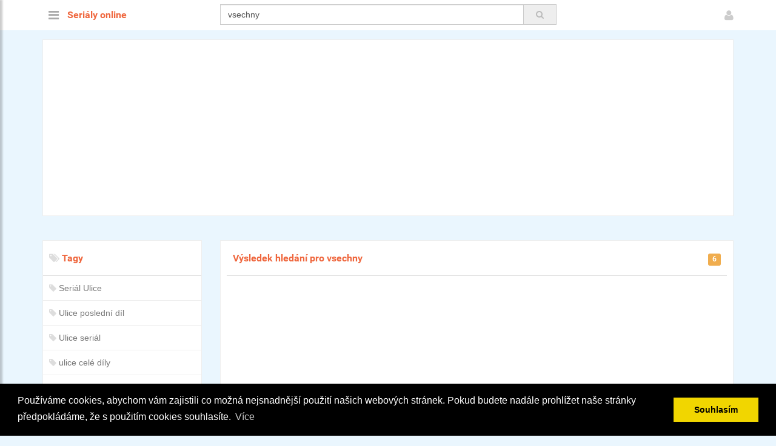

--- FILE ---
content_type: text/html; charset=UTF-8
request_url: https://778.cz/search/?query=vsechny
body_size: 6236
content:
<!DOCTYPE html>
<html dir="ltr">
<head>
    <meta charset="UTF-8">
    <meta name="viewport" content="width=device-width, initial-scale=1.0">
	<BASE href="https://778.cz">	
	<link rel="shortcut icon" type="image/png" href="themes/default/images/favicon.png"/>
	<title>Výsledek hledání pro vsechny - Seriál Ulice online</title>
	<meta name="description" content="Poslední díl seriálu Ulice od televize Nova. Nejnovější díly Ulice online.">
	<meta name="keywords" content="serial ulice,ulice posledni dil,video,ulice serial">
	<meta property="og:title" content="" />
	<meta property="og:type" content="article" />
	<meta property="og:url" content="" />
	<meta property="og:image" content="" />
	<meta property="og:description" content="" />
	<meta property="og:site_name" content="Seriál Ulice online" />
    <link rel="stylesheet" href="themes/default/css/ltr/bootstrap.min.css">
	<link rel="stylesheet" href="themes/default/css/ltr/bootstrap-theme.min.css">
	<link rel="stylesheet" href="themes/default/css/font-awesome.min.css">
	<link href="themes/default/css/rrssb.css" rel="stylesheet">
	<link href="themes/default/css/perfect-scrollbar.css" rel="stylesheet">
    <link rel="stylesheet" href="themes/default/css/ltr/style.css">
	<link rel="stylesheet" href="themes/default/css/responsive.css">
		<link rel="stylesheet" href="themes/default/css/skins/orange.css">
		<script src="languages/czech/site.js"></script>
	<script src="themes/default/js/jquery.min.js"></script>
    <script src="themes/default/js/ltr/bootstrap.min.js"></script>
	<script src="themes/default/js/jquery.lazyloadxt.js"></script>	
	<script src="themes/default/js/pushy.min.js"></script>	
	<script src="themes/default/js/ajax_ops.min.js"></script>
    <script src="themes/default/js/ajax_ops-modals.min.js"></script>
	<script src="themes/default/js/rrssb.min.js"></script>
	<script src="themes/default/js/perfect-scrollbar.jquery.min.js"></script>
	<script src="themes/default/js/jquery.sticky-kit.min.js"></script>
	<script src="themes/default/js/functions.js"></script>

	<link rel="apple-touch-icon" sizes="180x180" href="/upload/icon/apple-touch-icon.png">
	<link rel="icon" type="image/png" href="/upload/icon/favicon-32x32.png" sizes="32x32">
	<link rel="icon" type="image/png" href="/upload/icon/favicon-16x16.png" sizes="16x16">
	<link rel="manifest" href="/upload/icon/manifest.json">
	<link rel="mask-icon" href="/upload/icon/safari-pinned-tab.svg" color="#f50000">
	<link rel="shortcut icon" href="/upload/icon/favicon.ico">
	<meta name="msapplication-config" content="/upload/icon/browserconfig.xml">
	<meta name="theme-color" content="#ffffff">

	<script async src="//pagead2.googlesyndication.com/pagead/js/adsbygoogle.js"></script>
	<script>
		(adsbygoogle = window.adsbygoogle || []).push({
			google_ad_client: "ca-pub-8744262900149796",
			enable_page_level_ads: true
		});
	</script>
</head>
<body>
<nav class="pushy pushy-left">
<div class="scrollbar">
<h3>Kategorie</h3>
<ul>
			<li><a href="./category/25/ulice"><i class="fa fa-fw fa-reorder"></i> Ulice</a></li>
			<li><a href="./category/22/ulice"><i class="fa fa-fw fa-scissors"></i> Ulice</a></li>
			<li><a href="./category/47/podcasty"><i class="fa fa-fw fa-users"></i> Podcasty</a></li>
			<li><a href="./category/40/bulvar"><i class="fa fa-fw fa-users"></i> Bulvár</a></li>
			<li><a href="./category/19/serial-ulice-posledni-dil"><i class="fa fa-fw fa-rocket"></i> Seriál Ulice poslední díl</a></li>
			<li><a href="./category/20/ulice-posledni-dil-prehrat-zdarma"><i class="fa fa-fw fa-youtube-play"></i> Ulice poslední díl přehrát zdarma</a></li>
			<li><a href="./category/24/serial-ulice-dily-dopredu"><i class="fa fa-fw fa-repeat"></i> Seriál ulice díly dopředu</a></li>
			<li><a href="./category/26/vymena-manzelek"><i class="fa fa-fw fa-rocket"></i> Výměna manželek</a></li>
			<li><a href="./category/28/filmy-a-serialy"><i class="fa fa-fw fa-reorder"></i> Filmy a seriály</a></li>
			<li><a href="./category/43/ordinace-v-ruzove-zahrade"><i class="fa fa-fw fa-reorder"></i> Ordinace v růžové zahradě</a></li>
			<li><a href="./category/27/lajna-2"><i class="fa fa-fw fa-scissors"></i> Lajna 2</a></li>
			<li><a href="./category/29/pro-deti"><i class="fa fa-fw fa-child"></i> Pro děti</a></li>
			<li><a href="./category/30/trendy"><i class="fa fa-fw fa-rss"></i> Trendy</a></li>
			<li><a href="./category/31/zahrada-a-dum"><i class="fa fa-fw fa-reorder"></i> Zahrada a dům</a></li>
			<li><a href="./category/32/kuchyne-a-vareni"><i class="fa fa-fw fa-reorder"></i> Kuchyně a vaření</a></li>
			<li><a href="./category/37/vtipne"><i class="fa fa-fw fa-github-alt"></i> Vtipné</a></li>
			<li><a href="./category/46/krasa-a-zdravi"><i class="fa fa-fw fa-heart"></i> Krása a zdraví</a></li>
			<li><a href="./category/33/hudba"><i class="fa fa-fw fa-music"></i> Hudba</a></li>
			<li><a href="./category/39/zvirata"><i class="fa fa-fw fa-reorder"></i> Zvířata</a></li>
			<li><a href="./category/42/ceske-porady"><i class="fa fa-fw fa-reorder"></i> České pořady</a></li>
			<li><a href="./category/44/siti"><i class="fa fa-fw fa-reorder"></i> Šití</a></li>
			<li><a href="./category/23/ulice-2"><i class="fa fa-fw fa-tree"></i> Ulice 2</a></li>
			<li><a href="./category/21/serial-ulice-online"><i class="fa fa-fw fa-reorder"></i> Seriál Ulice online</a></li>
	</ul>
</div>
</nav>

        <!-- Site Overlay -->
        <div class="site-overlay"></div>

			<div class="top-menu">
			<div class="container">
			<div class="row">
				<div class="home-link col-sm-9 col-xs-7 col-md-3">
				    <span class="menu-btn">
						<a href="javascript:void();" class="user-login-register-link"><i class="fa fa-reorder fa-lg"></i></a>
					</span>
					<a href="./">Seriály online</a>
				</div>
				<div class="sbar hidden-xs hidden-sm col-md-6">
				    <div class="search-form">
						<form method="GET" action="./search/">
							<div class="input-group input-group-md">
								<input type="text" name="query" class="form-control" id="search_query" onkeyup="videos_lookup(this.value);" onblur="if ( this.value == '' ) this.value = this.defaultValue" onfocus="if ( this.value == this.defaultValue ) this.value = ''" autocomplete="off" value="vsechny" placeholder="Vyhledávání..." autocomplete="off" />
								<span class="input-group-addon"><button type="submit" class="btn-link"><i class="fa fa-search"></i></button></span>
							</div>
						</form>
					</div>
				</div>
				<div class="col-sm-3 col-xs-5 col-md-3 text-right user-login-register">
				
								<a href="javascript:void();" data-toggle="modal" data-target="#login-modal" class="user-login-register-link"><i class="fa fa-user fa-lg"></i></a>
								</div>
            </div>
			</div>
			</div>
			<div id="search-instant-results" class="widesearchbar hidden-xs hidden-sm"></div><div class="container"> 
<div class="content">   
<div class="search-bar hidden-md hidden-lg">

<div class="search-form">
	<form method="GET" action="./search/">
		<div class="input-group input-group-lg">
			<input type="text" name="query" class="form-control" id="search_query" onkeyup="videos_lookup(this.value);" onblur="if ( this.value == '' ) this.value = this.defaultValue" onfocus="if ( this.value == this.defaultValue ) this.value = ''" autocomplete="off" value="vsechny" placeholder="Vyhledávání..." />
			<span class="input-group-addon"><button type="submit" class="btn-link"><i class="fa fa-search"></i></button></span>
		</div>
	</form>
</div>

<div class="clear"></div>

</div>  
 
<div class="header-ad-space"><div class="widget ad" >
		<script async src="//pagead2.googlesyndication.com/pagead/js/adsbygoogle.js"></script>
		<ins class="adsbygoogle"
			 style="display:block"
			 data-ad-client="ca-pub-8744262900149796"
			 data-ad-slot="3109863393"
			 data-ad-format="auto"></ins>
		<script>
		(adsbygoogle = window.adsbygoogle || []).push({});
		</script>
		</div></div> 

</div>

<div class="row">
<div class="col-md-9 col-md-push-3">
<div class="content-ft">
<div class="index-title margin-bottom">
<h5>Výsledek hledání pro <b>vsechny</b>
<div class="pull-right">
<span class="label label-warning">6</span>
</div>
</h5>
</div>
<div class="row">
<div class="col-xs-12 in-content-ad"><script async src="//pagead2.googlesyndication.com/pagead/js/adsbygoogle.js"></script>
		<ins class="adsbygoogle"
			 style="display:block"
			 data-ad-client="ca-pub-8744262900149796"
			 data-ad-slot="2773315497"
			 data-ad-format="auto"></ins>
		<script>
		(adsbygoogle = window.adsbygoogle || []).push({});
		</script></div>
<div class="col-lg-3 col-md-4 col-sm-4">
                    <div class="product menu-category">
						<div class="product-image">
						<span class="category-span">
							<a href="./category/25/ulice">Ulice</a>
						</span>
						<div class="duration">
							
							<span class="stats"><i class="fa fa-bar-chart"></i>408</span>
							<span class="votes"><i class="fa fa-heart"></i>0</span>
							<span class="durat">00:15</span>
						</div>
						<a href="./video/134928/vsechny-jenom-terorizuje-ulice-nova">
                        <img class="product-image " data-src="upload/videos/kuVT29RKpjc.jpg">
 						
                       </a>
					   </div> 
					   <a href="./video/134928/vsechny-jenom-terorizuje-ulice-nova" class="truncatable">Všechny jenom terorizuje| Ulice | Nova</a>
                    </div>
				</div>
<div class="col-lg-3 col-md-4 col-sm-4">
                    <div class="product menu-category">
						<div class="product-image">
						<span class="category-span">
							<a href="./category/40/bulvar">Bulvár</a>
						</span>
						<div class="duration">
							
							<span class="stats"><i class="fa fa-bar-chart"></i>220</span>
							<span class="votes"><i class="fa fa-heart"></i>0</span>
							<span class="durat">02:56:03</span>
						</div>
						<a href="./video/130875/premier-vsechny-dily-zdarma-9-dilu-jaromir-soukup-film-cz-dabing-tv-barrandov">
                        <img class="product-image " data-src="upload/videos/Bd4xylIudl0.jpg">
 						
                       </a>
					   </div> 
					   <a href="./video/130875/premier-vsechny-dily-zdarma-9-dilu-jaromir-soukup-film-cz-dabing-tv-barrandov" class="truncatable">PREMIÉR - VŠECHNY DÍLY - zdarma (9 DÍLŮ) - Jaromír Soukup - Film CZ dabing TV Barrandov</a>
                    </div>
				</div>
<div class="col-lg-3 col-md-4 col-sm-4">
                    <div class="product menu-category">
						<div class="product-image">
						<span class="category-span">
							<a href="./category/40/bulvar">Bulvár</a>
						</span>
						<div class="duration">
							
							<span class="stats"><i class="fa fa-bar-chart"></i>154</span>
							<span class="votes"><i class="fa fa-heart"></i>0</span>
							<span class="durat">01:18</span>
						</div>
						<a href="./video/130849/nikol-stibrova-umlcela-vsechny-rejpaly-syna-urazet-nenecha">
                        <img class="product-image " data-src="upload/videos/ECx3jyXzZ-0.jpg">
 						
                       </a>
					   </div> 
					   <a href="./video/130849/nikol-stibrova-umlcela-vsechny-rejpaly-syna-urazet-nenecha" class="truncatable">Nikol Štíbrová umlčela všechny rejpaly! Syna urážet nenechá</a>
                    </div>
				</div>
<div class="col-lg-3 col-md-4 col-sm-4">
                    <div class="product menu-category">
						<div class="product-image">
						<span class="category-span">
							<a href="./category/22/ulice">Ulice</a>
						</span>
						<div class="duration">
							
							<span class="stats"><i class="fa fa-bar-chart"></i>783</span>
							<span class="votes"><i class="fa fa-heart"></i>0</span>
							<span class="durat">14:38</span>
						</div>
						<a href="./video/128828/ulice-3492-dil-vyznani-lasky-i-prekvapive-rozhodnuti-cim-adriana-vsechny-sokuje">
                        <img class="product-image " data-src="upload/videos/I5PoFSynvaw.jpg">
 						
                       </a>
					   </div> 
					   <a href="./video/128828/ulice-3492-dil-vyznani-lasky-i-prekvapive-rozhodnuti-cim-adriana-vsechny-sokuje" class="truncatable">Ulice 3492 DíL:Vyznání lásky i překvapivé rozhodnutí. Čím Adriana všechny šokuje?</a>
                    </div>
				</div>
<div class="col-lg-3 col-md-4 col-sm-4">
                    <div class="product menu-category">
						<div class="product-image">
						<span class="category-span">
							<a href="./category/19/serial-ulice-posledni-dil">Seriál Ulice poslední díl</a>
						</span>
						<div class="duration">
							
							<span class="stats"><i class="fa fa-bar-chart"></i>827</span>
							<span class="votes"><i class="fa fa-heart"></i>0</span>
							<span class="durat">01:10</span>
						</div>
						<a href="./video/127954/ulice-video-pro-vsechny-pochybovace-patrim-mezi-ne">
                        <img class="product-image " data-src="upload/videos/zKmQC1n9YHc.jpg">
 						
                       </a>
					   </div> 
					   <a href="./video/127954/ulice-video-pro-vsechny-pochybovace-patrim-mezi-ne" class="truncatable">Ulice - Video pro všechny pochybovače! [Patřím mezi ně]</a>
                    </div>
				</div>
<div class="col-lg-3 col-md-4 col-sm-4">
                    <div class="product menu-category">
						<div class="product-image">
						<span class="category-span">
							<a href="./category/19/serial-ulice-posledni-dil">Seriál Ulice poslední díl</a>
						</span>
						<div class="duration">
							
							<span class="stats"><i class="fa fa-bar-chart"></i>837</span>
							<span class="votes"><i class="fa fa-heart"></i>0</span>
							<span class="durat">03:24</span>
						</div>
						<a href="./video/127950/vsechny-svatby-v-ulici">
                        <img class="product-image " data-src="upload/videos/gNgJ6IP_kO8.jpg">
 						
                       </a>
					   </div> 
					   <a href="./video/127950/vsechny-svatby-v-ulici" class="truncatable">Všechny svatby v ulicí ♥</a>
                    </div>
				</div>
</div>
<div class="clear"></div>
<div class="row">
<div class="col-xs-12 pagin">

</div>
</div>
<div class="clear"></div>
</div>
</div>
<div class="col-md-3 col-md-pull-9">
<div class="tags-menu">
<div class="index-title">
<h5><i class="fa fa-tags"></i> Tagy</h5>
</div>
<div class="all-tags">
<ul>
			<li><a href="./tag/28/serial-ulice"><i class="fa fa-tag"></i> Seriál Ulice</a></li>
			<li><a href="./tag/30/ulice-posledni-dil"><i class="fa fa-tag"></i> Ulice poslední díl</a></li>
			<li><a href="./tag/31/ulice-serial"><i class="fa fa-tag"></i> Ulice seriál</a></li>
			<li><a href="./tag/34/ulice-cele-dily"><i class="fa fa-tag"></i> ulice celé díly</a></li>
			<li><a href="./tag/35/vymena-manzelek"><i class="fa fa-tag"></i> Výměna manželek</a></li>
			<li><a href="./tag/36/lajna-2"><i class="fa fa-tag"></i> Lajna 2</a></li>
			<li><a href="./tag/37/zahrada"><i class="fa fa-tag"></i> zahrada</a></li>
			<li><a href="./tag/38/agata-hanychova"><i class="fa fa-tag"></i> Agáta Hanychová</a></li>
			<li><a href="./tag/39/nikol-stibrova"><i class="fa fa-tag"></i> Nikol Štíbrová</a></li>
			<li><a href="./tag/40/jaromir-soukup"><i class="fa fa-tag"></i> Jaromír Soukup</a></li>
			<li><a href="./tag/41/ben-cristovao"><i class="fa fa-tag"></i> Ben Cristovao</a></li>
			<li><a href="./tag/42/ceske-filmy-a-serialy"><i class="fa fa-tag"></i> České filmy a seriály</a></li>
			<li><a href="./tag/43/culina-botanica"><i class="fa fa-tag"></i> culina botanica</a></li>
			<li><a href="./tag/45/sklenik"><i class="fa fa-tag"></i> skleník</a></li>
			<li><a href="./tag/46/patricie-pagacova"><i class="fa fa-tag"></i> Patricie Pagáčová</a></li>
			<li><a href="./tag/47/ljuba-krbova"><i class="fa fa-tag"></i> Ljuba Krbová</a></li>
			<li><a href="./tag/48/jakub-stafek"><i class="fa fa-tag"></i> Jakub Štáfek</a></li>
			<li><a href="./tag/49/plavkova-sezona"><i class="fa fa-tag"></i> Plavková sezona</a></li>
			<li><a href="./tag/50/trendy-plavky-na-leto"><i class="fa fa-tag"></i> Trendy plavky na léto</a></li>
			<li><a href="./tag/51/plavky-2022"><i class="fa fa-tag"></i> Plavky 2022</a></li>
			<li><a href="./tag/52/bikini-2022"><i class="fa fa-tag"></i> Bikini 2022</a></li>
			<li><a href="./tag/55/hana-maciuchova"><i class="fa fa-tag"></i> Hana Maciuchová</a></li>
			<li><a href="./tag/56/jaroslava-obermaierova"><i class="fa fa-tag"></i> Jaroslava Obermaierová</a></li>
			<li><a href="./tag/57/patricie-solarikova"><i class="fa fa-tag"></i> Patricie Solaříková</a></li>
			<li><a href="./tag/58/tereza-brodska-ulice"><i class="fa fa-tag"></i> Tereza Brodská Ulice</a></li>
			<li><a href="./tag/59/rihanna"><i class="fa fa-tag"></i> Rihanna</a></li>
			<li><a href="./tag/60/sara-affasova"><i class="fa fa-tag"></i> Sára Affašová</a></li>
			<li><a href="./tag/61/eva-buresova"><i class="fa fa-tag"></i> Eva Burešová</a></li>
			<li><a href="./tag/62/eliska-hanusova"><i class="fa fa-tag"></i> Eliška Hanušová</a></li>
			<li><a href="./tag/63/matyas-valenta"><i class="fa fa-tag"></i> Matyáš Valenta</a></li>
			<li><a href="./tag/64/adrian-jastraban"><i class="fa fa-tag"></i> Adrian Jastraban</a></li>
			<li><a href="./tag/65/linda-rybova"><i class="fa fa-tag"></i> Linda Rybová</a></li>
			<li><a href="./tag/66/leos-mares"><i class="fa fa-tag"></i> Leoš Mareš</a></li>
			<li><a href="./tag/67/petr-vacek"><i class="fa fa-tag"></i> Petr Vacek</a></li>
			<li><a href="./tag/68/martin-hofmann"><i class="fa fa-tag"></i> Martin Hofmann</a></li>
			<li><a href="./tag/69/pavla-tomicova"><i class="fa fa-tag"></i> Pavla Tomicová</a></li>
			<li><a href="./tag/71/ilona-svobodova"><i class="fa fa-tag"></i> Ilona Svobodová</a></li>
			<li><a href="./tag/72/mrbeast"><i class="fa fa-tag"></i> mrbeast</a></li>
			<li><a href="./tag/73/beast"><i class="fa fa-tag"></i> beast</a></li>
	</ul>
</div>
</div>

<div class="widget ad" >
		<script async src="//pagead2.googlesyndication.com/pagead/js/adsbygoogle.js"></script>
		<ins class="adsbygoogle"
			 style="display:block"
			 data-ad-client="ca-pub-8744262900149796"
			 data-ad-slot="4770962256"
			 data-ad-format="auto"></ins>
		<script>
		(adsbygoogle = window.adsbygoogle || []).push({});
		</script>
		</div>
<div class="tags-menu">
<div class="index-title">
<h5><i class="fa fa-list"></i> Veřejné seznamy</h5>
</div>
<div class="col-lg-12 col-md-12 col-sm-4 col-xs-12">
<div class="pl-div">
						<a href="javascript:void();" data-toggle="ajax-modal" data-url="ajax.php?case=display_list&id=4">
						<div class="pl-image">
						<div class="pl-duration">
						<span class="pl-durat">00:26</span>
						<span class="pl-items-number">1 videí</span>
						</div>
                        <img data-src="upload/videos/r-xTtRhjkhs.jpg">
						<div class="pl-title">Ulice poslední díl přehrát zdarma</div>
						</div>
						</a>
					 </div>
</div>
<div class="clear"></div>
<div class="pl-see-all"><a href="./public-lists">Zobrazit veřejné seznamy</a></div>
</div>

<div class="tags-menu">
<div class="all-tags">
<ul>
<li><a href="./contact"><i class="fa fa-envelope fa-fw"></i> Kontaktujte nás</a></li>
<li><a href="./page/1/vse-o-serialu-ulice"><i class="fa fa-file fa-fw"></i> Vše o seriálu Ulice</a></li>
<li><a href="./page/2/podminky-pouzivani-778-cz"><i class="fa fa-file fa-fw"></i> Podmínky používání 778.cz</a></li>
</ul>
</div>
</div>




<div class="widget ad" id='sticky'>
		<script async src="//pagead2.googlesyndication.com/pagead/js/adsbygoogle.js"></script>
		<ins class="adsbygoogle"
			 style="display:block"
			 data-ad-client="ca-pub-8744262900149796"
			 data-ad-slot="6566371607"
			 data-ad-format="auto"></ins>
		<script>
		(adsbygoogle = window.adsbygoogle || []).push({});
		</script>
		</div>




</div>
</div>
</div>
<div class="footer">
<div class="container">
<div class="row second-row">
<div class="social-links col-sm-6 col-sm-push-6">
<ul>
<li><a href="" class="social-facebook" data-toggle="tooltip" data-placement="top" title="Facebook" target="_BLANK"><i class="fa fa-facebook fa-fw"></i></a></li><li><a href="" class="social-twitter" data-toggle="tooltip" data-placement="top" title="Twitter" target="_BLANK"><i class="fa fa-twitter fa-fw"></i></a></li><li><a href="" class="social-google-plus" data-toggle="tooltip" data-placement="top" title="Google+" target="_BLANK"><i class="fa fa-google-plus fa-fw"></i></a></li><li><a href="" class="social-youtube" data-toggle="tooltip" data-placement="top" title="YouTube" target="_BLANK"><i class="fa fa-youtube fa-fw"></i></a></li><li><a href="" class="social-vimeo" data-toggle="tooltip" data-placement="top" title="Vimeo" target="_BLANK"><i class="fa fa-vimeo fa-fw"></i></a></li><li><a href="./rss" class="social-rss" data-toggle="tooltip" data-placement="top" title="RSS"><i class="fa fa-rss fa-fw"></i></a></li>
</ul>
</div>
<div class="footer-logo col-sm-6 col-sm-pull-6">
Provozovatel stránek nenese žádnou odpovědnost za případné porušení autorských práv, z důvodu, že žádné z videí se nenacházejí na serveru provozovatele webu, takže na adrese https://778.cz a nemá možnost si ověřit dodržování autorských práv ze strany provozovatelů webových stránek, kteří tyto díla zpřístupňují široké veřejnosti a to skrz servery webové stránky http://youtube.com. <a href="https://778.cz/page/2/podminky-pouzivani-778-cz">Více</a>
<br>
 <a href="https://778.cz/contact">Nahlášení závadného obsahu</a>
<br>
Doporučujeme český <a href="https://beast.cz/">levný nábytek</a> 
<br>
<a href="https://www.toplist.cz"><script language="JavaScript" type="text/javascript">
<!--
document.write('<img src="https://toplist.cz/count.asp?id=1788876&logo=s&http='+
escape(document.referrer)+'&t='+escape(document.title)+
'&wi='+escape(window.screen.width)+'&he='+escape(window.screen.height)+'&cd='+
escape(window.screen.colorDepth)+'" width="14" height="14" border=0 alt="TOPlist" />');
//--></script><noscript><img src="https://toplist.cz/count.asp?id=1788876&logo=s" border="0"
alt="TOPlist" width="14" height="14" /></noscript></a>

</div>
</div>
</div>
</div>
<div class="modal fade" id="login-modal">
<div class="modal-dialog">
    <div class="modal-content">
		<div class="modal-header">
        <button type="button" class="close" data-dismiss="modal" aria-hidden="true">&times;</button>
        <h4 class="modal-title"><span class="fa fa-sign-in"></span> Login</h4>
    </div>
    <div class="modal-body">
		<div class="social-register">
		 		  <a href="social_login.php?case=facebook" class="social-login facebook-btn"><i class="fa fa-facebook-square"></i> Přihlášení přes Facebook</a>
		 		 		 <a href="social_login.php?case=twitter" class="social-login twitter-btn"><i class="fa fa-twitter-square"></i> Přihlášení přes Twitter</a>
		 		 </div>
		 <div id="login-message"></div>
		<form id="login-form" method="POST" action="">
		  <div class="form-group">
			<label for="username">Uživatelské jméno <span>*</span> </label>
			<div class="input-group">
			<span class="input-group-addon"><i class="fa fa-user fa-fw"></i></span>
			<input type="text" class="form-control" name="username" id="login-username" />
			</div>
		  </div>
		  <div class="form-group">
			<label for="password">Heslo <span>*</span> <a href="./forget-password" class="btn btn-link">Zapomenuté heslo?</a></label>
			<div class="input-group">
			<span class="input-group-addon"><i class="fa fa-lock fa-fw"></i></span>
			<input type="password" class="form-control" name="password" id="login-password" />
			</div>
		  </div>
		  <div class="form-group no-bottom-border">
								  <input type="checkbox" id="remember" name="remember" value="1" />
								  <label for="remember">Zapamatuj si mě</label>
							</div>
		  </div>
	<div class="modal-footer">
		<input type="hidden" name="currentpage" id="currentpage" value="https://778.cz:443/search/?query=vsechny" />
		<button type="button" id="login_btn" class="btn btn-inverse pull-left">Login</button>
		<a href="./register" class="btn btn-link pull-right">Registrace</a>
    </div>
		</form>
</div>
</div>
</div>

<script>
  (function(i,s,o,g,r,a,m){i['GoogleAnalyticsObject']=r;i[r]=i[r]||function(){
  (i[r].q=i[r].q||[]).push(arguments)},i[r].l=1*new Date();a=s.createElement(o),
  m=s.getElementsByTagName(o)[0];a.async=1;a.src=g;m.parentNode.insertBefore(a,m)
  })(window,document,'script','//www.google-analytics.com/analytics.js','ga');

  ga('create', 'UA-93682095-3', 'auto');
  ga('send', 'pageview');

</script>



<link rel="stylesheet" type="text/css" href="//cdnjs.cloudflare.com/ajax/libs/cookieconsent2/3.0.3/cookieconsent.min.css" />
<script src="//cdnjs.cloudflare.com/ajax/libs/cookieconsent2/3.0.3/cookieconsent.min.js"></script>
<script>
window.addEventListener("load", function(){
window.cookieconsent.initialise({
  "palette": {
    "popup": {
      "background": "#000"
    },
    "button": {
      "background": "#f1d600"
    }
  },
  "content": {
    "message": "Používáme cookies, abychom vám zajistili co možná nejsnadnější použití našich webových stránek. Pokud budete nadále prohlížet naše stránky předpokládáme, že s použitím cookies souhlasíte.",
    "dismiss": "Souhlasím",
    "link": "Více",
    "href": "https://www.google.com/policies/privacy/"
  }
})});
</script>
</body>
</html>

--- FILE ---
content_type: text/html; charset=UTF-8
request_url: https://778.cz/ajax.php?case=ajax_featured_videos&page=1
body_size: 252
content:
<script src="themes/default/js/jquery.lazyloadxt.js"></script>	

<script>
$(function() {
$(".next_prev li.active").click(function() {
var page = $(this).attr('rel');
$('.next_prev li[rel='+page+'] a').html('<i class="fa fa-spinner fa-spin"></i>');
$.get("ajax.php?case=ajax_featured_videos", { "page": page, "period":0 }, function(data){
$('.featured-slider-content').html(data);
});	
});
});
</script>

<div class="no-featured-videos">V tomto období nejsou žádná doporučená videa.</div>
<div class="clear"></div>


--- FILE ---
content_type: text/html; charset=UTF-8
request_url: https://778.cz/ajax.php?case=ajax_videos_items&page=1
body_size: 1517
content:
<script src="themes/default/js/jquery.lazyloadxt.js"></script>	

<script>
(function ($) {
       $.fn.truncate = function (options) {
              if (!options) options = "...";
              return this.each(function (num) {
                     var height = parseInt($(this).css("height"));
                     var content = $(this).html();
                     while (this.scrollHeight > height) {
                           content = content.replace(/\s+\S*$/, "");
                           $(this).html(content + options);
                     }
              })
       }
})(jQuery);

$(function () {
	$(".truncatable").truncate();
});
$(function() {
$(".paginations li.active").click(function() {
var page = $(this).attr('rel');
$('li[rel='+page+'] a').html('<i class="fa fa-spinner fa-spin"></i>');
$.get("ajax.php?case=ajax_videos_items", { "page": page, "order": "id" }, function(data){
$('.videos-items').html(data);
});	
});
});
</script>

<div class="row">
<div class="col-lg-3 col-md-4 col-sm-4">
                    <div class="product menu-category">
						<div class="product-image">
						<span class="category-span">
							<a href="./category/25/ulice">Ulice</a>
						</span>
						<div class="duration">
							
							<span class="stats"><i class="fa fa-bar-chart"></i>673</span>
							<span class="votes"><i class="fa fa-heart"></i>0</span>
							<span class="durat">00:40</span>
						</div>
						<a href="./video/135287/nekdo-se-chce-odstehovat-a-nekdo-nabizi-sve-telo-i-ulice-i-nova">
                        <img class="product-image" data-src="upload/videos/NKdsZLSN-KQ.jpg">
 						
                       </a>
					   </div> 
					   <a href="./video/135287/nekdo-se-chce-odstehovat-a-nekdo-nabizi-sve-telo-i-ulice-i-nova" class="truncatable">Někdo se chce odstěhovat a někdo nabízí své tělo! I Ulice I Nova</a>
                    </div>
				</div>
<div class="col-lg-3 col-md-4 col-sm-4">
                    <div class="product menu-category">
						<div class="product-image">
						<span class="category-span">
							<a href="./category/25/ulice">Ulice</a>
						</span>
						<div class="duration">
							
							<span class="stats"><i class="fa fa-bar-chart"></i>+1K</span>
							<span class="votes"><i class="fa fa-heart"></i>0</span>
							<span class="durat">04:19</span>
						</div>
						<a href="./video/135286/jak-dokaze-hana-baronova-citit-nestesti-ivy-i-ulice-i-nova">
                        <img class="product-image" data-src="upload/videos/iZwqNUfJ9KY.jpg">
 						
                       </a>
					   </div> 
					   <a href="./video/135286/jak-dokaze-hana-baronova-citit-nestesti-ivy-i-ulice-i-nova" class="truncatable">Jak dokáže Hana Baroňová cítit neštěstí Ivy I Ulice I Nova</a>
                    </div>
				</div>
<div class="col-lg-3 col-md-4 col-sm-4">
                    <div class="product menu-category">
						<div class="product-image">
						<span class="category-span">
							<a href="./category/25/ulice">Ulice</a>
						</span>
						<div class="duration">
							
							<span class="stats"><i class="fa fa-bar-chart"></i>+1K</span>
							<span class="votes"><i class="fa fa-heart"></i>0</span>
							<span class="durat">01:27</span>
						</div>
						<a href="./video/135285/jak-si-vedla-kristyna-hrusinska-na-lovu-i-ulice-i-nova">
                        <img class="product-image" data-src="upload/videos/phDMtCGKPGk.jpg">
 						
                       </a>
					   </div> 
					   <a href="./video/135285/jak-si-vedla-kristyna-hrusinska-na-lovu-i-ulice-i-nova" class="truncatable">Jak si vedla Kristýna Hrušínská na lovu? I Ulice I Nova</a>
                    </div>
				</div>
<div class="col-lg-3 col-md-4 col-sm-4">
                    <div class="product menu-category">
						<div class="product-image">
						<span class="category-span">
							<a href="./category/25/ulice">Ulice</a>
						</span>
						<div class="duration">
							
							<span class="stats"><i class="fa fa-bar-chart"></i>610</span>
							<span class="votes"><i class="fa fa-heart"></i>0</span>
							<span class="durat">07:42</span>
						</div>
						<a href="./video/135284/proc-lucie-vondrackova-prijala-roli-v-serialu-i-ulice-i-nova">
                        <img class="product-image" data-src="upload/videos/LGJQxDoAj_M.jpg">
 						
                       </a>
					   </div> 
					   <a href="./video/135284/proc-lucie-vondrackova-prijala-roli-v-serialu-i-ulice-i-nova" class="truncatable">Proč Lucie Vondráčková přijala roli v seriálu I Ulice I Nova</a>
                    </div>
				</div>
<div class="col-lg-3 col-md-4 col-sm-4">
                    <div class="product menu-category">
						<div class="product-image">
						<span class="category-span">
							<a href="./category/19/serial-ulice-posledni-dil">Seriál Ulice poslední díl</a>
						</span>
						<div class="duration">
							
							<span class="stats"><i class="fa fa-bar-chart"></i>719</span>
							<span class="votes"><i class="fa fa-heart"></i>0</span>
							<span class="durat">00:16</span>
						</div>
						<a href="./video/135283/vecer-a-serial-ulice">
                        <img class="product-image" data-src="upload/videos/hTe9OTDCUR0.jpg">
 						
                       </a>
					   </div> 
					   <a href="./video/135283/vecer-a-serial-ulice" class="truncatable">Večer a seriál ulice</a>
                    </div>
				</div>
<div class="col-lg-3 col-md-4 col-sm-4">
                    <div class="product menu-category">
						<div class="product-image">
						<span class="category-span">
							<a href="./category/19/serial-ulice-posledni-dil">Seriál Ulice poslední díl</a>
						</span>
						<div class="duration">
							
							<span class="stats"><i class="fa fa-bar-chart"></i>558</span>
							<span class="votes"><i class="fa fa-heart"></i>0</span>
							<span class="durat">00:40</span>
						</div>
						<a href="./video/135282/co-je-zakazane-chutna-nejlepe-i-ulice-i-nova">
                        <img class="product-image" data-src="upload/videos/ZVN5DhDj17Y.jpg">
 						
                       </a>
					   </div> 
					   <a href="./video/135282/co-je-zakazane-chutna-nejlepe-i-ulice-i-nova" class="truncatable">Co je zakázané, chutná nejlépe I Ulice I Nova</a>
                    </div>
				</div>
<div class="col-lg-3 col-md-4 col-sm-4">
                    <div class="product menu-category">
						<div class="product-image">
						<span class="category-span">
							<a href="./category/19/serial-ulice-posledni-dil">Seriál Ulice poslední díl</a>
						</span>
						<div class="duration">
							
							<span class="stats"><i class="fa fa-bar-chart"></i>747</span>
							<span class="votes"><i class="fa fa-heart"></i>0</span>
							<span class="durat">00:07</span>
						</div>
						<a href="./video/135281/tady-se-nataci-serial-ulice">
                        <img class="product-image" data-src="upload/videos/_he53zZmdkI.jpg">
 						
                       </a>
					   </div> 
					   <a href="./video/135281/tady-se-nataci-serial-ulice" class="truncatable">Tady se natáčí seriál ULICE!</a>
                    </div>
				</div>
<div class="col-lg-3 col-md-4 col-sm-4">
                    <div class="product menu-category">
						<div class="product-image">
						<span class="category-span">
							<a href="./category/19/serial-ulice-posledni-dil">Seriál Ulice poslední díl</a>
						</span>
						<div class="duration">
							
							<span class="stats"><i class="fa fa-bar-chart"></i>564</span>
							<span class="votes"><i class="fa fa-heart"></i>0</span>
							<span class="durat">00:41</span>
						</div>
						<a href="./video/135280/igor-vyjede-na-blanku-zarlivost-v-serialu-ulice-zpusobi">
                        <img class="product-image" data-src="upload/videos/jCckOfEEizQ.jpg">
 						
                       </a>
					   </div> 
					   <a href="./video/135280/igor-vyjede-na-blanku-zarlivost-v-serialu-ulice-zpusobi" class="truncatable">Igor vyjede na Blanku! Žárlivost v seriálu Ulice způsobí…</a>
                    </div>
				</div>
</div>
<div class="clear"></div>
<div class="col-xs-12 pagin">
<div class='paginations'><ul class='pager'><li class='inactive previous disabled'><a href='javascript:void();'>&larr; Předchozí</a></li><li rel='2' class='active nextpage next'><a href='javascript:void();'>Další &rarr;</a></li></ul></div>
</div>


--- FILE ---
content_type: text/html; charset=UTF-8
request_url: https://778.cz/ajax.php?case=ajax_category_videos_items&page=1
body_size: 5
content:
<div class="margin-all">
<div class="alert alert-warning">V této kategorii nejsou žádná videa</div>
</div>


--- FILE ---
content_type: text/html; charset=UTF-8
request_url: https://778.cz/ajax.php?case=ajax_user_videos_items&page=1
body_size: 5
content:
<div class="margin-all">
<div class="alert alert-warning">V této kategorii nejsou žádná videa</div>
</div>


--- FILE ---
content_type: text/html; charset=UTF-8
request_url: https://778.cz/ajax.php?case=ajax_tag_videos_items&page=1
body_size: 1451
content:
<script src="themes/default/js/jquery.lazyloadxt.js"></script>	

<script>
(function ($) {
       $.fn.truncate = function (options) {
              if (!options) options = "...";
              return this.each(function (num) {
                     var height = parseInt($(this).css("height"));
                     var content = $(this).html();
                     while (this.scrollHeight > height) {
                           content = content.replace(/\s+\S*$/, "");
                           $(this).html(content + options);
                     }
              })
       }
})(jQuery);

$(function () {
	$(".truncatable").truncate();
});
$(function() {
$(".paginations li.active").click(function() {
var page = $(this).attr('rel');
$('li[rel='+page+'] a').html('<i class="fa fa-spinner fa-spin"></i>');
$.get("ajax.php?case=ajax_tag_videos_items", { "page": page, "id": '' }, function(data){
$('.tag-videos-items').html(data);
});	
});
});
</script>

<div class="row">
<div class="col-lg-3 col-md-4 col-sm-4">
                    <div class="product menu-category">
						<div class="product-image">
						<span class="category-span">
							<a href="./category/33/hudba">Hudba</a>
						</span>
						<div class="duration">
							
							<span class="stats"><i class="fa fa-bar-chart"></i>182</span>
							<span class="votes"><i class="fa fa-heart"></i>0</span>
							<span class="durat">05:03</span>
						</div>
						<a href="./video/135205/eminem-temporary-feat-skylar-grey-official-music-video">
                        <img class="product-image" data-src="upload/videos/ZaK9Wi5ho0o.jpg">
 						
                       </a>
					   </div> 
					   <a href="./video/135205/eminem-temporary-feat-skylar-grey-official-music-video" class="truncatable">Eminem - Temporary (feat. Skylar Grey) [Official Music Video]</a>
                    </div>
				</div>
<div class="col-lg-3 col-md-4 col-sm-4">
                    <div class="product menu-category">
						<div class="product-image">
						<span class="category-span">
							<a href="./category/33/hudba">Hudba</a>
						</span>
						<div class="duration">
							
							<span class="stats"><i class="fa fa-bar-chart"></i>272</span>
							<span class="votes"><i class="fa fa-heart"></i>0</span>
							<span class="durat">05:45</span>
						</div>
						<a href="./video/135204/eminem-somebody-save-me-houdini-live-from-the-mtv-vma-s-2024">
                        <img class="product-image" data-src="upload/videos/OYYPnBboGao.jpg">
 						
                       </a>
					   </div> 
					   <a href="./video/135204/eminem-somebody-save-me-houdini-live-from-the-mtv-vma-s-2024" class="truncatable">Eminem - Somebody Save Me & Houdini (Live from the MTV VMA’s 2024)</a>
                    </div>
				</div>
<div class="col-lg-3 col-md-4 col-sm-4">
                    <div class="product menu-category">
						<div class="product-image">
						<span class="category-span">
							<a href="./category/33/hudba">Hudba</a>
						</span>
						<div class="duration">
							
							<span class="stats"><i class="fa fa-bar-chart"></i>217</span>
							<span class="votes"><i class="fa fa-heart"></i>0</span>
							<span class="durat">00:28</span>
						</div>
						<a href="./video/135203/ll-cool-j-murdergram-deux-ft-eminem">
                        <img class="product-image" data-src="upload/videos/c2oDpfEACSk.jpg">
 						
                       </a>
					   </div> 
					   <a href="./video/135203/ll-cool-j-murdergram-deux-ft-eminem" class="truncatable">LL COOL J - Murdergram Deux ft. Eminem</a>
                    </div>
				</div>
<div class="col-lg-3 col-md-4 col-sm-4">
                    <div class="product menu-category">
						<div class="product-image">
						<span class="category-span">
							<a href="./category/33/hudba">Hudba</a>
						</span>
						<div class="duration">
							
							<span class="stats"><i class="fa fa-bar-chart"></i>171</span>
							<span class="votes"><i class="fa fa-heart"></i>0</span>
							<span class="durat">03:48</span>
						</div>
						<a href="./video/135202/eminem-like-my-shit-official-audio">
                        <img class="product-image" data-src="upload/videos/vx_IMvFkrfA.jpg">
 						
                       </a>
					   </div> 
					   <a href="./video/135202/eminem-like-my-shit-official-audio" class="truncatable">Eminem - Like My Shit [Official Audio]</a>
                    </div>
				</div>
<div class="col-lg-3 col-md-4 col-sm-4">
                    <div class="product menu-category">
						<div class="product-image">
						<span class="category-span">
							<a href="./category/33/hudba">Hudba</a>
						</span>
						<div class="duration">
							
							<span class="stats"><i class="fa fa-bar-chart"></i>207</span>
							<span class="votes"><i class="fa fa-heart"></i>0</span>
							<span class="durat">04:52</span>
						</div>
						<a href="./video/135201/eminem-fuel-shady-edition-feat-westside-boogie-grip-official-audio">
                        <img class="product-image" data-src="upload/videos/k1OquBida9s.jpg">
 						
                       </a>
					   </div> 
					   <a href="./video/135201/eminem-fuel-shady-edition-feat-westside-boogie-grip-official-audio" class="truncatable">Eminem - Fuel (Shady Edition) feat. Westside Boogie & GRIP [Official Audio]</a>
                    </div>
				</div>
<div class="col-lg-3 col-md-4 col-sm-4">
                    <div class="product menu-category">
						<div class="product-image">
						<span class="category-span">
							<a href="./category/33/hudba">Hudba</a>
						</span>
						<div class="duration">
							
							<span class="stats"><i class="fa fa-bar-chart"></i>227</span>
							<span class="votes"><i class="fa fa-heart"></i>0</span>
							<span class="durat">00:25</span>
						</div>
						<a href="./video/135200/eminem-steve-berman-skit-official-audio">
                        <img class="product-image" data-src="upload/videos/QnfssT0sxmo.jpg">
 						
                       </a>
					   </div> 
					   <a href="./video/135200/eminem-steve-berman-skit-official-audio" class="truncatable">Eminem - Steve Berman (Skit) [Official Audio]</a>
                    </div>
				</div>
<div class="col-lg-3 col-md-4 col-sm-4">
                    <div class="product menu-category">
						<div class="product-image">
						<span class="category-span">
							<a href="./category/33/hudba">Hudba</a>
						</span>
						<div class="duration">
							
							<span class="stats"><i class="fa fa-bar-chart"></i>199</span>
							<span class="votes"><i class="fa fa-heart"></i>0</span>
							<span class="durat">04:13</span>
						</div>
						<a href="./video/135199/eminem-kyrie-luka-feat-2-chainz-official-audio">
                        <img class="product-image" data-src="upload/videos/Ffm9R18XDdw.jpg">
 						
                       </a>
					   </div> 
					   <a href="./video/135199/eminem-kyrie-luka-feat-2-chainz-official-audio" class="truncatable">Eminem - Kyrie & Luka feat. 2 Chainz [Official Audio]</a>
                    </div>
				</div>
<div class="col-lg-3 col-md-4 col-sm-4">
                    <div class="product menu-category">
						<div class="product-image">
						<span class="category-span">
							<a href="./category/33/hudba">Hudba</a>
						</span>
						<div class="duration">
							
							<span class="stats"><i class="fa fa-bar-chart"></i>208</span>
							<span class="votes"><i class="fa fa-heart"></i>0</span>
							<span class="durat">00:39</span>
						</div>
						<a href="./video/135198/missing-slim-shady-expanded-mourner-s-edition-trailer">
                        <img class="product-image" data-src="upload/videos/xh8qgHrOO1g.jpg">
 						
                       </a>
					   </div> 
					   <a href="./video/135198/missing-slim-shady-expanded-mourner-s-edition-trailer" class="truncatable">MISSING: SLIM SHADY [Expanded Mourner’s Edition Trailer]</a>
                    </div>
				</div>
</div>
<div class="clear"></div>
<div class="col-xs-12 pagin">
<div class='paginations'><ul class='pager'><li class='inactive previous disabled'><a href='javascript:void();'>&larr; Předchozí</a></li><li rel='2' class='active nextpage next'><a href='javascript:void();'>Další &rarr;</a></li></ul></div>
</div>


--- FILE ---
content_type: text/html; charset=UTF-8
request_url: https://778.cz/ajax.php?case=ajax_search_videos_items&page=1
body_size: 238
content:
<script src="themes/default/js/jquery.lazyloadxt.js"></script>	

<script>
$(function() {
$(".paginations li.active").click(function() {
var page = $(this).attr('rel');
$('li[rel='+page+'] a').html('<i class="fa fa-spinner fa-spin"></i>');
$.get("ajax.php?case=ajax_search_videos_items", { "page": page, "word": '' }, function(data){
$('.search-videos-items').html(data);
});	
});
});
</script>

<div class="margin-all">
<div class="alert alert-warning">Zadejte hledaný výraz, prosím</div>
</div>



--- FILE ---
content_type: text/html; charset=utf-8
request_url: https://www.google.com/recaptcha/api2/aframe
body_size: 268
content:
<!DOCTYPE HTML><html><head><meta http-equiv="content-type" content="text/html; charset=UTF-8"></head><body><script nonce="HZLCZfPh-sKBn8CzaQ2vPw">/** Anti-fraud and anti-abuse applications only. See google.com/recaptcha */ try{var clients={'sodar':'https://pagead2.googlesyndication.com/pagead/sodar?'};window.addEventListener("message",function(a){try{if(a.source===window.parent){var b=JSON.parse(a.data);var c=clients[b['id']];if(c){var d=document.createElement('img');d.src=c+b['params']+'&rc='+(localStorage.getItem("rc::a")?sessionStorage.getItem("rc::b"):"");window.document.body.appendChild(d);sessionStorage.setItem("rc::e",parseInt(sessionStorage.getItem("rc::e")||0)+1);localStorage.setItem("rc::h",'1768569640979');}}}catch(b){}});window.parent.postMessage("_grecaptcha_ready", "*");}catch(b){}</script></body></html>

--- FILE ---
content_type: text/css
request_url: https://778.cz/themes/default/css/ltr/style.css
body_size: 5643
content:
body {
background:#eaf6fe;
}
a, a:hover, a:focus, a:visited{
outline:none !important;
text-decoration:none !important;
}
@font-face {
  font-family: Roboto;
  src: url("../../fonts/Roboto-Regular.woff2?v=1.1.0") format("woff2"), 
  url("../../fonts/Roboto-Regular.woff?v=1.1.0") format("woff"), 
  url("../../fonts/Roboto-Regular.ttf?v=1.1.0") format("truetype");
  font-weight: 400;
  font-style: normal; }

@font-face {
  font-family: Roboto_bold;
  src: url("../../fonts/Roboto-Bold.woff2?v=1.1.0") format("woff2"), 
  url("../../fonts/Roboto-Bold.woff?v=1.1.0") format("woff"), 
  url("../../fonts/Roboto-Bold.ttf?v=1.1.0") format("truetype");
  font-weight: bold;
  font-style: normal; }
  
ul {
list-style:none;
padding:0;
margin:0;
}
h1,h2,h3,h4,h5 {
margin:0;
}
.clear {
clear:both;
}
.top-menu {
position:fixed;
height:50px;
line-height:50px;
top:0;
width:100%;
background:#fff;
z-index:99;
margin-bottom:20px;
}
.user-menu {
background:#2F374C;
height:50px;
line-height:50px;
}
.user-menu ul{
height:50px;
line-height:50px;
}
.user-menu ul li {
margin-left:20px;
color:#999;
text-shadow:1px 1px 1px #1A2238;
font-family: 'Roboto_bold';
font-weight: 400;
}
.user-menu ul li:first-child {
margin-left:0px;
}
.user-menu ul li a{
color:#999;
}
.user-menu ul li a:hover{
color:#ccc;
text-shadow:1px 1px 1px #000;
}
.user-menu ul li span{
padding-left:4px;
}
.widget {
background:#fff;
border:1px solid #eee;
margin-bottom:20px;
padding:5px;
}
.index-title {
padding:10px 0;
border-bottom:1px solid #ddd;
}
.index-title h5{
color:#E62117;
}
.margin-bottom {
margin-bottom:10px;
}
.index-title div.btn-group {
margin-top:10px;
}
.video-title-details {
padding:15px;
margin:20px 0;
background:#fff;
border:1px solid #eee;
}
.video-title-details h1{
font-family:Arial;
font-size:22px;
margin-bottom:5px;
padding-bottom:10px;
line-height:26px;
}
.user-details a img {
float:left;
margin-right:10px;
margin-bottom:10px;
}
.user-details span {
display:block;
color:#aaa;
font-size:12px;
margin-top:2px;
}
.border-bottom {
border-bottom:1px solid #eee;
margin-bottom:10px;
}
.video-hits {
text-align:right;
font-size:18px;
}
.video-hits span{
display:block;
color:#aaa;
font-size:12px;
}
.index-title .dropdown-menu {
border-radius:0;
margin-top:0;
padding:0;
}
.index-title .dropdown-menu li {
font-family:Tahoma;
font-size:13px;
}
.index-title .dropdown-menu li a{
padding:5px;
padding-left:10px;
color:#666;
}
.top-menu-dropdown {
top:15px !important;
margin-top:18px !important;
font-family: 'Roboto_bold';
padding:0 !important;
z-index:999999;
}
.top-menu-dropdown li{
padding:0 !important;
margin:0 !important;
}
.top-menu-dropdown li a{
display:block !important;
padding:5px !important;
color:#777;
}
.top-menu-dropdown li a:hover{
background:#E62117;
color:#fff;
}
.top-menu-dropdown li a i{
color:#ddd;
}
.index-title h5{
font-family: 'Roboto_bold';
font-weight: 400;
font-size:16px;
color:#E62117;
text-shadow:1px px px #222;
margin-top:0;
padding:10px;
}
.index-title h5 > i{
color:#ddd;
}
.logo {
font-family: 'Roboto_bold';
font-weight: 400;
text-align:center;
font-size:18px;
}
.logo a{
color:#E62117 !important;
}
.logo i{
color:#fff !important;
}
.home-link {
text-align:left;
}
.home-link a {
font-family: 'Roboto_bold';
font-weight: 400;
color:#E62117;
font-size:16px;
}
.sbar {
margin-top:7px;
}
.menu-btn {
margin-right:10px;
}
.menu-btn a i {
font-size:20px;
color:#aaa;
}
.sidebar-box {
margin:15px 0;
}
.sidebar-box h3{
font-family: 'Roboto_bold';
font-weight: 400;
font-size:16px;
color:#444;
padding:10px;
}
.tags-menu {
background:#fff;
border:1px solid #eee;
margin-bottom:20px;
}
.all-tags li {
border-top:1px solid #eee;
}
.all-tags li:first-child{
border-top:none;
}
.all-tags li a{
color:#777;
padding:10px;
display: block;
}
.all-tags li a:hover{
color:#fff;
background:#E62117;
}
.all-tags li a i{
color:#ddd;
}
.content-ft {
background:#fff;
border:1px solid #eee;
margin-bottom:15px;
overflow:hidden;
padding:0 10px;
}
.list-group a:first-child {
border-radius:0;
}
.categories li {
display:block;
padding:10px;
border-bottom:1px dashed #ccc;
}
.btn-user,.btn-user:hover,.btn-user:focus{
background:none;
border:none;
box-shadow:none;
padding:0;
margin:0;
line-height:50px;
}
.btn-user i{
font-size:20px;
color:#fff;
}
.top-menu .open > .dropdown-toggle {
background:none !important;
box-shadow:none !important;
padding:0 !important;
margin:0 !important;
}
.top-menu .open > .dropdown-toggle:active i{
color:#333 !important;
}
.top-menu .dropdown-menu {
box-shadow:none;
border-radius:0;
margin-top:-1px;
margin-right:-3px;
}
.user-login {
padding:0 10px;
}
.user-login-register {

}
.user-login-register-link {
color:#ccc;
margin-left:10px;
font-family: 'Roboto_bold';
font-weight: 400;
}
.user-login-register-link:hover, .user-login-register-link:focus {
color:#E62117;
}
.no-featured-videos {
text-align:center;
margin-top:15px;
color:#fff;
font-family: 'Roboto_bold';
font-weight: 400;
}
.content {
padding:0;
}
.bigcontainer {
background:#fff;
}
.sidebar {
padding:0 10px;
}
.sitecontent {
padding:0 10px;
}
.duration {
position:absolute;
z-index:1;
top:6px;
right:21px;
}
.duration span.durat{
color:#fff;
background:rgba(0,0,0,0.7);
padding:2px 4px;
font-size:11px;
border-radius:3px;
display:inline-block;
}
.duration span.votes{
color:#fff;
background:rgba(65,150,65,0.7);
padding:2px 4px;
font-size:11px;
border-radius:3px;
display:none;
}
.duration span.votes i{
padding-right:4px;
}
.duration span.stats{
color:#fff;
background:rgba(237,84,28,0.7);
padding:2px 4px;
font-size:11px;
border-radius:3px;
display:none;
}
.duration span.stats i{
padding-right:4px;
}
.duration span.durat a{
color:#fff;
}
.duration span.items-number{
color:#fff;
background:#22AA46 !important;
padding:3px 6px;
font-size:11px;
display:inline-block;
border-radius:5px;
}
.menu-category-name {
position:absolute;
z-index:3;
bottom:25px;
left:15px;
right:15px;
background:rgba(0,0,0,0.6);
padding:7px;
}
.menu-category-name a{
color:#fff;
text-shadow:1px 1px 1px #222;
font-family: Roboto;
}
.snippet-info {
position:absolute;
z-index:3;
bottom:46px;
left:15px;
right:15px;
background:rgba(0,0,0,0.6);
}
.related-category-name {
position:absolute;
z-index:3;
bottom:61px;
left:17px;
right:17px;
background:rgba(0,0,0,0.4);
padding:7px;
}
.featured-list-name {
bottom:25px;
}
.related-category-name a{
color:#fff;
text-shadow:1px 1px 1px #222;
font-family: 'Roboto_bold';
font-weight: 400;
}
.product-image {
 width: 100%;
 overflow:hidden;
 height:120px;
}
.ajax-search-image {
 height:130px !important;
}
.ajax-search-image img{
height:130px !important;
}
.product-image img{
border-bottom:none;
height:120px;
min-width:100%;
}

.truncatable {
height:40px;
display:block;
overflow:hidden;
margin:3px 0;
font-family: 'Roboto_bold';
font-weight: 400;
font-size:13px;
color:#666;
}
.truncatable_list {
height:20px;
display:block;
overflow:hidden;
margin:3px 0;
font-family: 'Roboto_bold';
font-weight: 400;
font-size:13px;
color:#73AFDD;
}
.product {
 margin-bottom:22px;
}
.product:hover span.stats, .product:hover span.votes{
display:inline-block;
}

.pl-div {
padding:10px 0;
border-bottom:1px solid #eee;
}
.pl-div:hover span.pl-stats, .pl-div:hover span.pl-votes{
display:inline-block;
}
.pl-image {
 width: 100%;
 overflow:hidden;
 height:140px;
 position:relative;
}
.pl-image img{
border-bottom:none;
height:140px;
min-width:100%;
}
.pl-image div.pl-title{
position:absolute;
bottom:0;
left:0;
right:0;
padding:7px;
display:block;
color:#fff;
background:rgba(0,0,0,0.5);
font-family: 'Roboto_bold';
font-weight: 400;
font-size:13px;
}
.pl-duration {
position:absolute;
z-index:1;
top:6px;
right:11px;
}
.pl-duration span.pl-durat{
color:#fff;
background:rgba(0,0,0,0.7);
padding:2px 4px;
font-size:11px;
border-radius:3px;
display:inline-block;
}
.pl-duration span.pl-votes{
color:#fff;
background:rgba(65,150,65,0.7);
padding:2px 4px;
font-size:11px;
border-radius:3px;
display:none;
}
.pl-duration span.pl-votes i{
padding-right:4px;
}
.pl-duration span.pl-stats{
color:#fff;
background:rgba(237,84,28,0.7);
padding:2px 4px;
font-size:11px;
border-radius:3px;
display:none;
}
.pl-duration span.pl-stats i{
padding-right:4px;
}
.pl-duration span.pl-durat a{
color:#fff;
}
.pl-duration span.pl-items-number{
color:#fff;
background:#22AA46 !important;
padding:3px 6px;
font-size:11px;
display:inline-block;
border-radius:5px;
}
.pl-see-all {
text-align:center;
padding:10px;

}
.pl-see-all a{
text-align:center;
font-family: 'Roboto_bold';
font-weight: 400;
font-size:13px;
color:#777;
}
.border-top {
border-top:1px solid #eee;
}
.snip-prop {
padding:6px 0;
text-align:center;
color:#fff;
font-size:12px;
}
.snip-prop a{
color:#fff;
}
.snip-prop i{
font-size:12px;
margin-right:3px;
}
.author-prop {
border-left:none;
}

.related-above-title {
overflow:hidden;
}
.videos-lists-thumbs {
margin-bottom:5px;
}
.videos-lists-thumbs a img{
border:3px solid #eee;
}
.selected-videos-lists-thumbs {
border:3px solid #E62117;
}
.related-site-span {
top:3px !important;
left:3px !important;
padding:2px 4px !important;
border-radius:0 !important;
}
.related-category-span {
background:#444;
padding:2px 4px;
font-size:11px;
display:inline-block;
}
.related-category-span a{
color:#fff;
}
.category-span {
position:absolute;
z-index:1;
color:#fff;
background:#ED1B23;
top:6px;
left:21px;
padding:2px 4px;
font-size:11px;
border-radius:3px;
display:inline-block;
}
.category-span a{
color:#fff;
}
.form-group label span {
color:red;
}
#video-vote {
margin-top:5px;
}
#video-vote a{
color:#bbb;
}
#video-vote small{
margin-left:5px;
}
.video-vote-up-class {
margin-right:15px;
}
.video-vote-up-class i,.video-vote-down-class i{
font-size:20px;
}
.voted-up i{
color:#6BBA70 !important;
}
.voted-down i{
color:#E14848 !important;
}
.related {
margin-bottom:20px;
background:#fff;
border:1px solid #eee;
padding:7px 0;
}
.related li a{
overflow:hidden;
display:block;
padding:7px 14px;
}
.related li.next-video a{
overflow:hidden;
display:block;
padding:7px 14px;
border-bottom:1px solid #eee;
}
.next-text {
color:#E62117;
}
.related li:first-child {
padding-top:0;

}
.related-item-image img{
width:120px;
height:80px;
}
.related-item-image {
float:left;
margin-right:10px;
position:relative;
}
.related-duration a.related-add-to-list{
position:absolute;
z-index:1;
top:3px;
left:3px;
color:#fff;
background:#22AA46;
padding:2px 4px;
font-size:11px;
display:inline-block;
}
.related-duration span.related-time{
position:absolute;
z-index:1;
bottom:3px;
right:3px;
color:#fff;
background:rgba(0,0,0,0.4);
padding:2px 4px;
font-size:11px;
display:inline-block;
}
.related-title {
	color:#777;
}
.related-title span {
display:block;
font-family:Tahoma;
font-size:12px;
color:#aaa;
}
#recaptcha_image img{
max-width:100% !important;
}

.modal-content {
border-radius:0 !important;
}
.modal-header {
background: rgba(255,255,255,1);
background: -moz-linear-gradient(top, rgba(255,255,255,1) 0%, rgba(246,246,246,1) 47%, rgba(237,237,237,1) 100%);
background: -webkit-gradient(left top, left bottom, color-stop(0%, rgba(255,255,255,1)), color-stop(47%, rgba(246,246,246,1)), color-stop(100%, rgba(237,237,237,1)));
background: -webkit-linear-gradient(top, rgba(255,255,255,1) 0%, rgba(246,246,246,1) 47%, rgba(237,237,237,1) 100%);
background: -o-linear-gradient(top, rgba(255,255,255,1) 0%, rgba(246,246,246,1) 47%, rgba(237,237,237,1) 100%);
background: -ms-linear-gradient(top, rgba(255,255,255,1) 0%, rgba(246,246,246,1) 47%, rgba(237,237,237,1) 100%);
background: linear-gradient(to bottom, rgba(255,255,255,1) 0%, rgba(246,246,246,1) 47%, rgba(237,237,237,1) 100%);
filter: progid:DXImageTransform.Microsoft.gradient( startColorstr='#ffffff', endColorstr='#ededed', GradientType=0 );
color:#888;
text-shadow:1px 1px 1px #fff;
}
.modal-title {
font-family: 'Roboto_bold';
font-weight: 400;
font-size:16px !important;
}
.pagin {
border-top:1px dashed #ddd;
}
.featured-pagin {
border-top:none !important;
}
.featured-item a.truncatable {
color:#fff;
}
.featured-slider {
min-height:200px;
background:#E62117;
margin-bottom:15px;
}
.featured-slider-title {
margin-top:0;
background:#991813;
}
.featured-slider h5{
font-family: 'Roboto_bold';
font-weight: 400;
font-size:16px;
color:#fff;
float:left;
padding:20px;
}
.select-period {
float:right;
padding:12px;
}
.select-period select{
border:1px solid #eee;
padding:4px;
font-family: 'Roboto_bold';
font-size:13px;
}
.featured-slider-content {
padding-top:15px;
}
.featured-pagin {
overflow:hidden;
background:#991813;
padding:10px 20px;
}
.featured-pagin a{
color:#fff;
}
.featured-pagin li.inactive{
display:none;
}
.featured-pagin li.next{
float:right;
}
.featured-pagin li.previous{
float:left;
}
.page-content {
padding:10px 20px;
}
.all-lists {
background:#e5e5e5;
text-align:center;
padding-bottom:20px;
font-family: 'Roboto_bold';
font-weight: 400;
font-size:15px !important;
}
.search-bar {
padding:15px 0;
margin-top: 55px;
border-bottom:1px solid #ddd;
}
.search-form input.form-control {
border-radius:0 !important;
}
.search-form input:focus {
box-shadow:none;
border-color:#BBBBBB;
}
.search-form span.input-group-addon {
border-radius:0 !important;
}
.search-form button i{
display:block;
text-decoration:none;
color:#bbb;
}
.search-form button:hover{
text-decoration:none;
}
.widesearchbar .the-search-result {
position:absolute;
top:50px;
left:0;
right:0;
}
.the-search-result {
position:absolute;
top:0;
left:0;
right:0;
background:#444 url('../../images/arrow.png') no-repeat top center;
z-index:888888;
overflow:hidden;
margin:0;
display:block !important;
padding-top:20px;
border:2px solid #333;
border-top:none;
}
.search-item a {
padding:10px;
border-bottom:1px solid #e5e5e5;
display:block;
color:#666;
text-shadow:1px 1px 1px #fff;
font-family: 'Roboto_bold';
font-weight: 400;
overflow:hidden;
}
.search-item a:hover {
color:#fff;
text-shadow:1px 1px 1px #111;
font-family: 'Roboto_bold';
font-weight: 400;
overflow:hidden;
background:#333;
}
.search-item a img{
float:left;
margin-right:10px;
}

.list-order-item {
padding:10px;
border-bottom:1px solid #e5e5e5;
display:block;
color:#666;
text-shadow:1px 1px 1px #fff;
font-family: 'Roboto_bold';
font-weight: 400;
overflow:hidden;
position:relative;
}
.list-order-item:hover {
color:#fff;
text-shadow:1px 1px 1px #111;
font-family: 'Roboto_bold';
font-weight: 400;
overflow:hidden;
background:#333;
}
.list-order-item a.list-order-item-title {
color:#444;
display:block;
margin-right:25px;
}
.list-order-item:hover a.list-order-item-title{
color:#fff;
}
.list-order-item img{
float:left;
margin-right:10px;
}
.remove-from-list {
position:absolute;
top:10px;
right:10px;
}
.scrollbar {
height: 100%;
  position: relative;
  overflow: auto;
}
.all-results {
padding:20px;
text-align:center;
font-family: 'Roboto_bold';
font-weight: 400;
border-top:1px solid #333;
}
.all-results a{
color:#fff;
}
.search-title {
bottom:25px;
}
.footer {
background:#212121;
margin-top:20px;
}
.footer-logo {
text-align:justify;
text-shadow:1px 1px 1px #111;
line-height:20px;
}

.footer-logo a{
color:#aaa;
text-shadow:1px 1px 1px #111;
}
.footer-logo a i{
color:#eee;
}
.footer-links li{
display:block;
margin-bottom:4px;
}
.footer-links li a{ 
font-family: 'Roboto_bold';
font-weight: normal;
color:#999;
text-shadow:1px 1px 1px #111;
font-size:13px;
}
.video-embed-iframe {
margin-bottom:15px;
margin-top:20px;
}
.video-sidebar {
margin-top:15px;
}
.videos-description {
padding:15px;
margin-bottom:20px;
background:#fff;
border:1px solid #eee;
}
.videos-description p{
color:#666;
line-height:24px;
font-size:15px;
}
.videos-actions {
margin-bottom:15px;
}
.tags {
border-top:1px solid #eee;
padding-top:15px;
}
.tags h5{ 
font-family: 'Roboto_bold';
font-weight: 400;
font-size:16px;
margin-bottom:10px;
color:#888;
}
.tags h5 i{ 
color:#ddd;
}
.tags a {
color:#777;
margin-right:5px;
margin-bottom:10px;
}
.tags a:hover {
color:#444;
}
.tags a i{
color:#ccc;
}
.tags a:hover i{
color:#aaa;
}
.margin-all {
margin:15px;
}
#rate-item-progress {
margin:8px 0;
}
.progress {
margin-bottom:3px;
}
.register-modal {
margin-top:30px;
margin-bottom:50px;
}
.register-modal .modal-content {
box-shadow:none !important;
}
.submit-button-div {
padding:20px;
border-top:1px solid #eee;
}
.social-register {
margin-bottom:15px;
padding-bottom:5px;
border-bottom:1px solid #e5e5e5;
}
.social-login {
display:block;
color:#fff;
padding:10px;
margin-bottom:10px;
text-align:left;
font-family: 'Roboto_bold';
font-weight: 400;
font-size:14px;
}
.social-login i {
margin-right:7px;
font-size:18px;
}
.social-login:hover, .social-login:focus {
color:#fff;
}
.facebook-btn {
background:#4A6CA8;
}
.twitter-btn {
background:#449DD3;
}
.google-btn {
background:#DB3131;
}
.index-title a.btn {

}
.single-page-logo {
color:#ddd;
text-align:center;
margin-bottom:15px;
font-size:18px;
font-family: 'Roboto_bold';
font-weight: 400;
letter-spacing:-1px;
}
.single-page-logo i {
color:#fff;
}
.featured-div-title {
background:#5DBFE4;
height:50px;
line-height:50px;
padding:0 20px;
font-family: 'Roboto_bold';
font-weight: 400;
color:#fff;
font-size:16px;
}
.videos-meta {
overflow:hidden;
padding:5px 0 15px 0;
}
.videos-meta li{
display:inline-block;
margin-right:15px;
color:#999;
font-size:13px;
}
.videos-meta li a{
color:#777;
}
.videos-meta i{
color:#ccc;
}
.pager li a{
border-radius:0;
font-family: 'Roboto_bold';
font-weight: 400;
background:#DB3131;
border-color:#DB3131;
color:#fff;
}
.pager li a:hover, .pager li a:focus{
background:#444;
border-color:#444;
color:#fff;
}
.pager li.disabled a{
border-color:#eee;
}
.header-ad-space {
padding:65px 0 20px 0;
}
.side-ad-space {
margin-bottom:20px;
}
.in-content-ad {
margin-bottom:15px;
}
.content-ad-space {
margin:15px 5px;
}
.first-row {
border-bottom:1px solid #282828;
padding-bottom:20px;
}
.second-row {
color:#777;
padding:20px 0;
font-family: Tahoma;
font-weight: 400;
font-size:13px;
}
.social-links {
text-align:right;
}
.social-links li{
margin:10px 10px 10px 0;
display:inline-block;
}
.social-links li a {
border-radius:2px;
padding:5px;
}
.social-links li a i{
color:#fff;
}
.social-links li a.social-facebook {
background:#43609C;
}
.social-links li a.social-twitter {
background:#449DD3;
}
.social-links li a.social-google-plus {
background:#DB3131;
}
.social-links li a.social-youtube {
background:#A21B19;
}
.social-links li a.social-vimeo {
background:#5DBFE4;
}
.social-links li a.social-rss {
background:#FF8800;
}
.videos-actions {
background:#fff;
border:1px solid #eee;
}
.share-widget-title {
padding:15px 20px;
border-bottom:1px solid #eee;
font-family: 'Roboto_bold';
font-weight: 400;
}
.share-widget-title a{
padding:3px;
}
.single-video-actions a{
margin-right:4px;
}
.comments {
background:#fff;
border:1px solid #eee;
padding:15px;
}
#downloads {
background:#fff;
border:1px solid #eee;
margin-bottom:20px;
}
#downloads h3 {
padding:15px 20px;
border-bottom:1px solid #eee;
font-family: 'Roboto_bold';
font-size:16px;
font-weight:normal;
color:#666;
}
#downloads li{
border-top:1px solid #eee;
}
#downloads li a {
color:#999;
display:block;
padding:10px 20px;
overflow:hidden;
}
#downloads li a:hover {
background:#f5f5f5;
}
#downloads li a span{
float:right;
}
#downloads li:first-child{
border-top:none;
}
#list-video-frame h1{
font-family: 'Roboto_bold';
font-size:18px;
font-weight:normal;
color:#666;
margin-top:15px;
}
#list-video-frame p{
color:#777;
padding:10px 0;
font-family: Tahoma;
font-weight: 400;
font-size:13px;
}
#sort_videos {
height:400px;
overflow:auto;
}
#sort_videos ul{
padding-right:20px;
}

/* Pushy Menu */

.pushy{
    position: fixed;
    width: 300px;
    height: 100%;
    top: 0;
    z-index: 999999;
    background: #323232;
    font-size: 0.9em;
    font-weight: bold;
    -webkit-box-shadow: 3px 0 3px 1px rgba(0, 0, 0, .2);
    -moz-box-shadow: 3px 0 3px 1px rgba(0, 0, 0, .2);
    box-shadow:  3px 0 3px 1px rgba(0, 0, 0, .2);
    overflow: auto;
    -webkit-overflow-scrolling: touch; /* enables momentum scrolling in iOS overflow elements */
}
.pushy h3 {
	padding: 20px 10px;
	font-family: 'Roboto_bold';
	background:#222;
	color:#eee;
	font-size:16px;
}
.pushy h4 {
	padding: 20px 10px;
	font-family: 'Roboto_bold';
	color:#DB3131;
	font-size:16px;
	border-bottom:1px dashed #ccc;
	margin-bottom:15px;
}
.pushy ul li a{
display:block;
font-family: 'Roboto_bold';
font-size:14px;
padding:10px;
color:#888;
}
.pushy ul li a:hover{
display:block;
font-family: 'Roboto_bold';
font-size:14px;
padding:10px;
background:#DB3131;
color:#fff;
}
.pushy ul li a i{
padding-right:4px;
color:#555;
}
.pushy ul li a:hover i{
color:#ddd;
}
/* Menu Movement */

.pushy-left{
    -webkit-transform: translate3d(-300px,0,0);
    -moz-transform: translate3d(-300px,0,0);
    -ms-transform: translate3d(-300px,0,0);
    -o-transform: translate3d(-300px,0,0);
    transform: translate3d(-300px,0,0);
}

.pushy-right{
    -webkit-transform: translate3d(200px,0,0);
    -moz-transform: translate3d(200px,0,0);
    -ms-transform: translate3d(200px,0,0);
    -o-transform: translate3d(200px,0,0);
    transform: translate3d(200px,0,0);
}

.pushy-open{
    -webkit-transform: translate3d(0,0,0);
    -moz-transform: translate3d(0,0,0);
    -ms-transform: translate3d(0,0,0);
    -o-transform: translate3d(0,0,0);
    transform: translate3d(0,0,0);
}

.container-push, .push-push{
    -webkit-transform: translate3d(200px,0,0);
    -moz-transform: translate3d(200px,0,0);
    -ms-transform: translate3d(200px,0,0);
    -o-transform: translate3d(200px,0,0);
    transform: translate3d(200px,0,0);
}

/* Menu Transitions */

.pushy, #container, .push{
    -webkit-transition: -webkit-transform .2s cubic-bezier(.16, .68, .43, .99);
    -moz-transition: -moz-transform .2s cubic-bezier(.16, .68, .43, .99);
    -o-transition: -o-transform .2s cubic-bezier(.16, .68, .43, .99);
    transition: transform .2s cubic-bezier(.16, .68, .43, .99);
}

/* Site Overlay */

.site-overlay{
    display: none;
}

.pushy-active .site-overlay{
    display: block;
    position: fixed;
    top: 0;
    right: 0;
    bottom: 0;
    left: 0;
    z-index: 9998;
    background-color: rgba(0,0,0,0.5);
    -webkit-animation: fade 500ms; 
    -moz-animation: fade 500ms; 
    -o-animation: fade 500ms;
    animation: fade 500ms;
}

@keyframes fade{
    0%   { opacity: 0; }
    100% { opacity: 1; }
}

@-moz-keyframes fade{
    0%   { opacity: 0; }
    100% { opacity: 1; }
}

@-webkit-keyframes fade{
    0%   { opacity: 0; }
    100% { opacity: 1; }
}

@-o-keyframes fade{
    0%   { opacity: 0; }
    100% { opacity: 1; }
}
/* End Pushy Menu */


/* Share Buttons */

.rrssb-buttons{
box-sizing:border-box;
font-family: 'Roboto_bold';
height:36px;
margin:0;
padding:0;
width:100%
}

.rrssb-buttons li{
box-sizing:border-box;
float:left;
height:100%;
line-height:13px;
list-style:none;
margin:0;
padding:0 2px
}

.rrssb-buttons li a{
background-color:#ccc;
border-radius:2px;
box-sizing:border-box;
display:block;
font-size:11px;-moz-osx-font-smoothing:grayscale;
-webkit-font-smoothing:antialiased;
font-weight:400;
height:100%;
padding:11px 7px 12px 27px;
position:relative;
text-align:center;
text-decoration:none;
text-transform:uppercase;
-webkit-transition:background-color .2s ease-in-out;
transition:background-color .2s ease-in-out;
width:100%
}
.rrssb-buttons li a .rrssb-icon{
display:block;
left:10px;
padding-top:9px;
position:absolute;
top:0;
width:10%
}
.rrssb-buttons li.small a .rrssb-icon{left:auto;margin:0 auto;overflow:hidden;position:relative;top:auto;width:100%}
.rrssb-buttons.large-format li a .rrssb-icon{height:100%;left:7%;padding-top:0;width:12%}
.rrssb-buttons.tiny-format li{padding-right:7px}


.cssload-fond{
	position:relative;
	margin: 100px auto;
}

.cssload-container-general
{
	animation:cssload-animball_two 2.2s infinite;
		-o-animation:cssload-animball_two 2.2s infinite;
		-ms-animation:cssload-animball_two 2.2s infinite;
		-webkit-animation:cssload-animball_two 2.2s infinite;
		-moz-animation:cssload-animball_two 2.2s infinite;
	width:43px; height:43px;
}
.cssload-internal
{
	width:43px; height:43px; position:absolute;
}
.cssload-ballcolor
{
	width: 19px;
	height: 19px;
	border-radius: 50%;
}
.cssload-ball_1, .cssload-ball_2, .cssload-ball_3, .cssload-ball_4
{
	position: absolute;
	animation:cssload-animball_one 2.2s infinite ease;
		-o-animation:cssload-animball_one 2.2s infinite ease;
		-ms-animation:cssload-animball_one 2.2s infinite ease;
		-webkit-animation:cssload-animball_one 2.2s infinite ease;
		-moz-animation:cssload-animball_one 2.2s infinite ease;
}
.cssload-ball_1
{
	background-color:rgb(203,32,37);
	top:0; left:0;
}
.cssload-ball_2
{
	background-color:rgb(68,68,68);
	top:0; left:23px;
}
.cssload-ball_3
{
	background-color:rgb(68,68,68);
	top:23px; left:0;
}
.cssload-ball_4
{
	background-color:rgb(203,32,37);
	top:23px; left:23px;
}





@keyframes cssload-animball_one
{
	0%{ position: absolute;}
	50%{top:12px; left:12px; position: absolute;opacity:0.5;}
	100%{ position: absolute;}
}

@-o-keyframes cssload-animball_one
{
	0%{ position: absolute;}
	50%{top:12px; left:12px; position: absolute;opacity:0.5;}
	100%{ position: absolute;}
}

@-ms-keyframes cssload-animball_one
{
	0%{ position: absolute;}
	50%{top:12px; left:12px; position: absolute;opacity:0.5;}
	100%{ position: absolute;}
}

@-webkit-keyframes cssload-animball_one
{
	0%{ position: absolute;}
	50%{top:12px; left:12px; position: absolute;opacity:0.5;}
	100%{ position: absolute;}
}

@-moz-keyframes cssload-animball_one
{
	0%{ position: absolute;}
	50%{top:12px; left:12px; position: absolute;opacity:0.5;}
	100%{ position: absolute;}
}

@keyframes cssload-animball_two
{
	0%{transform:rotate(0deg) scale(1);}
	50%{transform:rotate(360deg) scale(1.3);}
	100%{transform:rotate(720deg) scale(1);}
}

@-o-keyframes cssload-animball_two
{
	0%{-o-transform:rotate(0deg) scale(1);}
	50%{-o-transform:rotate(360deg) scale(1.3);}
	100%{-o-transform:rotate(720deg) scale(1);}
}

@-ms-keyframes cssload-animball_two
{
	0%{-ms-transform:rotate(0deg) scale(1);}
	50%{-ms-transform:rotate(360deg) scale(1.3);}
	100%{-ms-transform:rotate(720deg) scale(1);}
}

@-webkit-keyframes cssload-animball_two
{
	0%{-webkit-transform:rotate(0deg) scale(1);}
	50%{-webkit-transform:rotate(360deg) scale(1.3);}
	100%{-webkit-transform:rotate(720deg) scale(1);}
}

@-moz-keyframes cssload-animball_two
{
	0%{-moz-transform:rotate(0deg) scale(1);}
	50%{-moz-transform:rotate(360deg) scale(1.3);}
	100%{-moz-transform:rotate(720deg) scale(1);}
}

.spinner {
  margin: 30px auto;
  width: 70px;
  text-align: center;
}

.spinner > div {
  width: 18px;
  height: 18px;
  background-color: #991813;

  border-radius: 100%;
  display: inline-block;
  -webkit-animation: bouncedelay 1.4s infinite ease-in-out;
  animation: bouncedelay 1.4s infinite ease-in-out;
  /* Prevent first frame from flickering when animation starts */
  -webkit-animation-fill-mode: both;
  animation-fill-mode: both;
}

.spinner .bounce1 {
  -webkit-animation-delay: -0.32s;
  animation-delay: -0.32s;
}

.spinner .bounce2 {
  -webkit-animation-delay: -0.16s;
  animation-delay: -0.16s;
}

@-webkit-keyframes bouncedelay {
  0%, 80%, 100% { -webkit-transform: scale(0.0) }
  40% { -webkit-transform: scale(1.0) }
}

@keyframes bouncedelay {
  0%, 80%, 100% { 
    transform: scale(0.0);
    -webkit-transform: scale(0.0);
  } 40% { 
    transform: scale(1.0);
    -webkit-transform: scale(1.0);
  }
}

.btn-inverse { background-color: hsl(0, 0%, 16%) !important; background-repeat: repeat-x; filter: progid:DXImageTransform.Microsoft.gradient(startColorstr="#5b5b5b", endColorstr="#282828"); background-image: -khtml-gradient(linear, left top, left bottom, from(#5b5b5b), to(#282828)); background-image: -moz-linear-gradient(top, #5b5b5b, #282828); background-image: -ms-linear-gradient(top, #5b5b5b, #282828); background-image: -webkit-gradient(linear, left top, left bottom, color-stop(0%, #5b5b5b), color-stop(100%, #282828)); background-image: -webkit-linear-gradient(top, #5b5b5b, #282828); background-image: -o-linear-gradient(top, #5b5b5b, #282828); background-image: linear-gradient(#5b5b5b, #282828); border-color: #282828 #282828 hsl(0, 0%, 11%); color: #fff !important; text-shadow: 0 -1px 0 rgba(0, 0, 0, 0.33); -webkit-font-smoothing: antialiased; }




--- FILE ---
content_type: text/css
request_url: https://778.cz/themes/default/css/responsive.css
body_size: 180
content:
@media only screen and (max-width: 1200px) {
#other-frames {
margin-top:20px;
}
}

@media only screen and (max-width: 992px) {	
#other-frames {
margin-top:20px;
}
.logo a{
color:#E62117 !important;
}
.logo i{
color:#fff !important;
}
.home-link {
text-align:left;
}
.home-link a {
font-family: 'Roboto_bold';
font-weight: 400;
color:#E62117;
font-size:12px;
}

}

@media only screen and (max-width: 768px) {	
#other-frames {
margin-top:20px;
}
.product-image{
height:170px !important;
}
.product-image img{
height:170px !important;
}
.snippet-info {
bottom:26px;
}
.social-links, .footer-logo {
text-align:center;
}

.logo a{
color:#E62117 !important;
}
.logo i{
color:#fff !important;
}
.home-link {
text-align:left;
}
.home-link a {
font-family: 'Roboto_bold';
font-weight: 400;
color:#E62117;
font-size:11px;
}

}

@media only screen and (max-width: 470px) {	
.product-image{
height:170px !important;
}
.product-image img{
height:170px !important;
}
#other-frames {
margin-top:20px;
}

.logo a{
color:#E62117 !important;
}
.logo i{
color:#fff !important;
}
.home-link {
text-align:left;
}
.home-link a {
font-family: 'Roboto_bold';
font-weight: 400;
color:#E62117;
font-size:11px;
}

}


--- FILE ---
content_type: text/css
request_url: https://778.cz/themes/default/css/skins/orange.css
body_size: 176
content:
.index-title h5, 
.logo a, 
.home-link a, 
 .user-login-register-link:hover, 
.user-login-register-link:focus,
.next-text {
color:#EF673E;
}
 
.top-menu-dropdown li a:hover,
.all-tags li a:hover,
.category-span,
.featured-slider,
.pushy ul li a:hover
{
background:#e74c3c;
}

.selected-videos-lists-thumbs {
border:3px solid #e74c3c;
}
.featured-slider-title, .featured-pagin, .spinner > div  {
background:#e74c3c;
}
.pager li a{
background:#EF673E;
border-color:#EF673E;
}
.cssload-ball_1,
.cssload-ball_4
{
	background-color:rgb(224,109,74);
}

--- FILE ---
content_type: application/javascript
request_url: https://778.cz/themes/default/js/jquery.lazyloadxt.js
body_size: 2685
content:
/*! Lazy Load XT v1.0.6 2014-11-19
 * http://ressio.github.io/lazy-load-xt
 * (C) 2014 RESS.io
 * Licensed under MIT */

(function ($, window, document, undefined) {
    // options
    var lazyLoadXT = 'lazyLoadXT',
        dataLazied = 'lazied',
        load_error = 'load error',
        classLazyHidden = 'lazy-hidden',
        docElement = document.documentElement || document.body,
    //  force load all images in Opera Mini and some mobile browsers without scroll event or getBoundingClientRect()
        forceLoad = (window.onscroll === undefined || !!window.operamini || !docElement.getBoundingClientRect),
        options = {
            autoInit: true, // auto initialize in $.ready
            selector: 'img[data-src]', // selector for lazyloading elements
            blankImage: '[data-uri]',
            throttle: 99, // interval (ms) for changes check
            forceLoad: forceLoad, // force auto load all images

            loadEvent: 'pageshow', // check AJAX-loaded content in jQueryMobile
            updateEvent: 'load orientationchange resize scroll touchmove focus', // page-modified events
            forceEvent: '', // force loading of all elements

            //onstart: null,
            oninit: {removeClass: 'lazy'}, // init handler
            onshow: {addClass: classLazyHidden}, // start loading handler
            onload: {removeClass: classLazyHidden, addClass: 'lazy-loaded'}, // load success handler
            onerror: {removeClass: classLazyHidden}, // error handler
            //oncomplete: null, // complete handler

            //scrollContainer: undefined,
            checkDuplicates: true
        },
        elementOptions = {
            srcAttr: 'data-src',
            edgeX: 0,
            edgeY: 0,
            visibleOnly: true
        },
        $window = $(window),
        $isFunction = $.isFunction,
        $extend = $.extend,
        $data = $.data || function (el, name) {
            return $(el).data(name);
        },
    // $.contains is not included into DOMtastic, so implement it there
        $contains = $.contains || function (parent, el) {
            while (el = el.parentNode) {
                if (el === parent) {
                    return true;
                }
            }
            return false;
        },
        elements = [],
        topLazy = 0,
    /*
     waitingMode=0 : no setTimeout
     waitingMode=1 : setTimeout, no deferred events
     waitingMode=2 : setTimeout, deferred events
     */
        waitingMode = 0;

    $[lazyLoadXT] = $extend(options, elementOptions, $[lazyLoadXT]);

    /**
     * Return options.prop if obj.prop is undefined, otherwise return obj.prop
     * @param {*} obj
     * @param {*} prop
     * @returns *
     */
    function getOrDef(obj, prop) {
        return obj[prop] === undefined ? options[prop] : obj[prop];
    }

    /**
     * @returns {number}
     */
    function scrollTop() {
        var scroll = window.pageYOffset;
        return (scroll === undefined) ? docElement.scrollTop : scroll;
    }

    /**
     * Add new elements to lazy-load list:
     * $(elements).lazyLoadXT() or $(window).lazyLoadXT()
     *
     * @param {object} [overrides] override global options
     */
    $.fn[lazyLoadXT] = function (overrides) {
        overrides = overrides || {};

        var blankImage = getOrDef(overrides, 'blankImage'),
            checkDuplicates = getOrDef(overrides, 'checkDuplicates'),
            scrollContainer = getOrDef(overrides, 'scrollContainer'),
            elementOptionsOverrides = {},
            prop;

        // empty overrides.scrollContainer is supported by both jQuery and Zepto
        $(scrollContainer).on('scroll', queueCheckLazyElements);

        for (prop in elementOptions) {
            elementOptionsOverrides[prop] = getOrDef(overrides, prop);
        }

        return this.each(function (index, el) {
            if (el === window) {
                $(options.selector).lazyLoadXT(overrides);
            } else {
                // prevent duplicates
                if (checkDuplicates && $data(el, dataLazied)) {
                    return;
                }

                var $el = $(el).data(dataLazied, 1);

                if (blankImage && el.tagName === 'IMG' && !el.src) {
                    el.src = blankImage;
                }

                // clone elementOptionsOverrides object
                $el[lazyLoadXT] = $extend({}, elementOptionsOverrides);

                triggerEvent('init', $el);

                elements.push($el);
            }
        });
    };


    /**
     * Process function/object event handler
     * @param {string} event suffix
     * @param {jQuery} $el
     */
    function triggerEvent(event, $el) {
        var handler = options['on' + event];
        if (handler) {
            if ($isFunction(handler)) {
                handler.call($el[0]);
            } else {
                if (handler.addClass) {
                    $el.addClass(handler.addClass);
                }
                if (handler.removeClass) {
                    $el.removeClass(handler.removeClass);
                }
            }
        }

        $el.trigger('lazy' + event, [$el]);

        // queue next check as images may be resized after loading of actual file
        queueCheckLazyElements();
    }


    /**
     * Trigger onload/onerror handler
     * @param {Event} e
     */
    function triggerLoadOrError(e) {
        triggerEvent(e.type, $(this).off(load_error, triggerLoadOrError));
    }


    /**
     * Load visible elements
     * @param {bool} [force] loading of all elements
     */
    function checkLazyElements(force) {
        if (!elements.length) {
            return;
        }

        force = force || options.forceLoad;

        topLazy = Infinity;

        var viewportTop = scrollTop(),
            viewportHeight = window.innerHeight || docElement.clientHeight,
            viewportWidth = window.innerWidth || docElement.clientWidth,
            i,
            length;

        for (i = 0, length = elements.length; i < length; i++) {
            var $el = elements[i],
                el = $el[0],
                objData = $el[lazyLoadXT],
                removeNode = false,
                visible = force,
                topEdge;

            // remove items that are not in DOM
            if (!$contains(docElement, el)) {
                removeNode = true;
            } else if (force || !objData.visibleOnly || el.offsetWidth || el.offsetHeight) {

                if (!visible) {
                    var elPos = el.getBoundingClientRect(),
                        edgeX = objData.edgeX,
                        edgeY = objData.edgeY;

                    topEdge = (elPos.top + viewportTop - edgeY) - viewportHeight;

                    visible = (topEdge <= viewportTop && elPos.bottom > -edgeY &&
                        elPos.left <= viewportWidth + edgeX && elPos.right > -edgeX);
                }

                if (visible) {
                    triggerEvent('show', $el);

                    var srcAttr = objData.srcAttr,
                        src = $isFunction(srcAttr) ? srcAttr($el) : el.getAttribute(srcAttr);
                    if (src) {
                        $el.on(load_error, triggerLoadOrError);
                        el.src = src;
                    }

                    removeNode = true;
                } else {
                    if (topEdge < topLazy) {
                        topLazy = topEdge;
                    }
                }
            }

            if (removeNode) {
                elements.splice(i--, 1);
                length--;
            }
        }

        if (!length) {
            triggerEvent('complete', $(docElement));
        }
    }


    /**
     * Run check of lazy elements after timeout
     */
    function timeoutLazyElements() {
        if (waitingMode > 1) {
            waitingMode = 1;
            checkLazyElements();
            setTimeout(timeoutLazyElements, options.throttle);
        } else {
            waitingMode = 0;
        }
    }


    /**
     * Queue check of lazy elements because of event e
     * @param {Event} [e]
     */
    function queueCheckLazyElements(e) {
        if (!elements.length) {
            return;
        }

        // fast check for scroll event without new visible elements
        if (e && e.type === 'scroll' && e.currentTarget === window) {
            if (topLazy >= scrollTop()) {
                return;
            }
        }

        if (!waitingMode) {
            setTimeout(timeoutLazyElements, 0);
        }
        waitingMode = 2;
    }


    /**
     * Initialize list of hidden elements
     */
    function initLazyElements() {
        $window.lazyLoadXT();
    }


    /**
     * Loading of all elements
     */
    function forceLoadAll() {
        checkLazyElements(true);
    }


    /**
     * Initialization
     */
    $(document).ready(function () {
        triggerEvent('start', $window);

        $window
            .on(options.loadEvent, initLazyElements)
            .on(options.updateEvent, queueCheckLazyElements)
            .on(options.forceEvent, forceLoadAll);

        $(document).on(options.updateEvent, queueCheckLazyElements);

        if (options.autoInit) {
            initLazyElements(); // standard initialization
        }
    });

})(window.jQuery || window.Zepto || window.$, window, document);

--- FILE ---
content_type: application/javascript
request_url: https://778.cz/languages/czech/site.js
body_size: 297
content:
var language_direction = 'ltr';
var logout_confirm = 'Are You Sure you want to Logout ?';
var error_happened = 'Error Happened';
var all_required_fileds = 'Please Insert All Required Fields.';
var link_not_related = 'The Link is not related to Video Site.';
var invalid_video_link = 'Invalid Video Link.';
var video_imported_before = 'This Video Is Imported Before';
var video_imported_successfully = 'Video Imported Successfully.';
var dislike = 'Dislike';
var success_reset_password = 'You Have Reset Your Password Successfully. <a href="./" class="alert-link">Back to Site</a> and Login to your account.';
var success_forget_password = 'a Confirmation Message Which contains Reset Password Link was sent to this E-Mail';
var videos_listed_success = 'Video is Added to List Successfully';
var list_create_success = 'List is created successfully';


--- FILE ---
content_type: application/javascript
request_url: https://778.cz/themes/default/js/ajax_ops.min.js
body_size: 1176
content:
var ajax_ops=function(t){function e(t){var e=$(t),r=e.attr("data-url")||e.attr("href"),o=e.attr("data-loading-target")||e.attr("data-target"),s=e.attr("data-where");$targets=a.get_target(o,e,s),$.ajax({url:r,dataType:"json",data:{_:(new Date).getTime()},beforeSend:function(){$targets.addClass("loading")},complete:function(){$targets.removeClass("loading")},error:function(t){a.flashmsg&&a.flashmsg({type:"danger",html:t.responseText})},success:function(e){a.exec_ops({ops:e,base_element:t})}})}var a={};return a.ops={},a.flashmsg_opts={selector:".content:first"},a.get_target=function(t,e,a){return e?"closest"==a?e.closest(t):"inside"==a?e.children(t):$(t):$(t)},a.flashmsg=function(e){var r,o=e.base_target||this&&$(this),s=e.where,l=e.selector;e||(e={}),e.type||(e.type="info"),r=a.get_target(l,o,s),r.length||(r=$(a.flashmsg_opts.selector)),r.length||(r=$(t.body)),r.prepend(a.templates.flashmsg(e))},a.submit_form=function(t,e){var r,o=$(t);return e||(e={}),e.target?r=e.target:(r=$(o.attr("data-target")),r.length||(r=o)),$.ajax({type:o.attr("method")||"post",url:o.attr("action"),data:o.serialize(),beforeSend:function(){r.addClass("loading")},complete:function(){r.removeClass("loading")},error:function(t){a.flashmsg&&a.flashmsg({type:"danger",html:t.responseText,base_target:r})},success:function(t){r.html(t),e.cb&&e.cb(r,t)}}),!1},a.loads=function(t){var e=$(t.el),r=$("<div>"),o=t.how||"replace";t.template?r.html(a.templates[t.template](t.data)):t.html?r.html(t.html):r.text(t.text);var s=r.html();"replace"==o?e.html(s):"append"==o?e.append(s):"prepend"==o&&e.prepend(s)},a.load=function(t){var e,r,o,s,l,n=t.el,d=$(n),i=t.url||d.attr("data-url")||d.attr("href"),g=t.how||d.attr("data-how")||"replace",f=t.selector||d.attr("data-target"),c=t.where||d.attr("data-where"),h=t.loading_selector||d.attr("data-loading-target");o=f?a.get_target(f,d,c):d,l=h?a.get_target(h,d,c):o,$.ajax({url:i,dataType:"html",data:{_:(new Date).getTime()},beforeSend:function(){l.addClass("loading")},complete:function(){l.removeClass("loading")},error:function(t){a.flashmsg&&a.flashmsg({type:"danger",html:t.responseText})},success:function(t){o.each(function(o,l){e={how:g,el:l},r=$(l),e.template=d.attr("data-template")||r.attr("data-template"),s=d.attr("data-format")||r.attr("data-format")||"html",e.template?e.data=$.parseJSON(t):"html"==s?e.html=t:e.text=t,a.loads(e)})}})},a.refresh=function(t,e){e||(e={});var r,o,s;e.base_element&&(o=$(e.base_element)),"string"==typeof t?(r=t,$targets=o?a.get_target(r,o,e.where):$(r),delete e.where,$targets.each(function(t,r){a.refresh(r,e)})):(s=$(t),e.el=t,e.url=s.attr("data-refresh-url")||s.attr("data-url")||s.attr("href"),a.load(e))},a.exec_ops=function(t){var e,r,o,s,l,n,d,i,g,f=t.ops,c=t.base_element,h=c&&$(c);for(e in f)s=f[e],l=s[0],n=s[1],d=s.length>2?s[2]:{},g=h?a.get_target(n,h,d.where):$(n),g.each(function(t,e){if(i=$(e),"remove"==l)i.remove();else if("load"==l)d.el=e,a.loads(d);else if("refresh"==l)a.refresh(e);else if("attr"==l){if(d.set)for(r in d.set)o=d.set[r],i.attr(r,o);if(d.unset)for(r in d.unset)i.removeAttr(d.unset[r])}else if("class"==l){if(d.add)for(r in d.add)i.addClass(d.add[r]);if(d.remove)for(r in d.remove)i.removeClass(d.remove[r]);if(d.toggle)for(r in d.toggle)i.toggleClass(d.toggle[r])}else a.ops[l]?a.ops[l](e,d):console.log("do not know how to do ["+l+"]")})},$(t).on("click",'[data-toggle="ajax-load"]',function(){a.load({el:this})}),$(t).on("click",'[data-toggle="ajax-ops"]',function(){e(this)}),a}(document,window);

--- FILE ---
content_type: application/javascript
request_url: https://778.cz/themes/default/js/ajax_ops-modals.min.js
body_size: 317
content:
!function(a){function t(a){var t,e=a.getAttribute("data-modal-attr"),o=a.getAttribute("data-target"),d=a.getAttribute("data-url")||a.getAttribute("href"),l={"class":"modal fade",tabindex:"-1",role:"dialog",replace:!1};e&&$.extend(!0,l,$.parseJSON(e)),l.replace&&$(".modal").modal("hide"),delete l.replace,t=o?$(o):$("<div>").attr(l),$("body").addClass("loading"),t.load(d,"",function(a,e){$("body").removeClass("loading"),"error"!=e?t.modal():self.flashmsg({type:"danger",html:"could not load modal dialog"})})}ajax_ops.modal_form=function(a,t){var e=$(a),o={target:e.closest(".modal")};return t||(t={}),$.extend(!0,o,t),o.cb=function(a,e){t.with_close&&a.modal("hide"),t.cb&&t.cb(a,e)},ajax_ops.submit_form(a,o)},$(a).on("click",'[data-toggle="ajax-modal"]',function(){t(this)})}(document,window);

--- FILE ---
content_type: application/javascript
request_url: https://778.cz/themes/default/js/functions.js
body_size: 2372
content:
var spinner_html = '<div align="center" class="cssload-fond"><div class="cssload-container-general"><div class="cssload-internal"><div class="cssload-ballcolor cssload-ball_1"> </div></div><div class="cssload-internal"><div class="cssload-ballcolor cssload-ball_2"> </div></div><div class="cssload-internal"><div class="cssload-ballcolor cssload-ball_3"> </div></div><div class="cssload-internal"><div class="cssload-ballcolor cssload-ball_4"> </div></div></div></div>';
var spinner_html_2 = '<div class="spinner"><div class="bounce1"></div><div class="bounce2"></div><div class="bounce3"></div></div>';
$(document).ready(function(){
$('.scrollbar').perfectScrollbar(); 
$("#sticky").stick_in_parent({
        parent: ".container"
});  
});

$(function(){
$('[data-toggle="tooltip"]').tooltip({html:true});
$('[data-toggle="popover"]').popover({html:true});
});
$(document).ready(function(){
$('.toggle-div').hide();
$(".featured-slider-content").html(spinner_html_2);
var period = $('select#period option:selected').val();
$.get("ajax.php?case=ajax_featured_videos", { "page": 1, "period": period }, function(result){
$('.featured-slider-content').html(result);
});	
$("#period").change(function() {
var period = $('select#period option:selected').val();
$.get("ajax.php?case=ajax_featured_videos", { "page": 1, "period": period }, function(result){
$('.featured-slider-content').html(result);
});	
});	
});
(function ($) {
       $.fn.truncate = function (options) {
              if (!options) options = "...";
              return this.each(function (num) {
                     var height = parseInt($(this).css("height"));
                     var content = $(this).html();
                     while (this.scrollHeight > height) {
                           content = content.replace(/\s+\S*$/, "");
                          
                           $(this).html(content + options);
                     }
              })
       }
})(jQuery);

$(function () {
	$(".truncatable").truncate();
	$(".truncatable_list").truncate();
});

$(document).ready(function(){
var order = $(".videos-items").attr('id');
$(".videos-items").html(spinner_html);
$.get("ajax.php?case=ajax_videos_items", { "page": 1, "order": order }, function(result){
$(window).lazyLoadXT();
$('.videos-items').html(result);
});	
});

$(document).ready(function(){
var id = $('.category-videos-items').attr('id');
$('#category-videos-number').html('<i class="fa fa-spinner fa-spin"></i>');
$.get("ajax.php?case=ajax_category_videos_items_count", { "id": id }, function(number){
$('#category-videos-number i').remove();
$('#category-videos-number').html(number);
});	
$(".category-videos-items").html(spinner_html);
$.get("ajax.php?case=ajax_category_videos_items", { "page": 1, "id": id }, function(result){
$(window).lazyLoadXT();
$('.category-videos-items').html(result);
});	
});

$(document).ready(function(){
var id = $('.user-videos-items').attr('id');
$('#user-videos-number').html('<i class="fa fa-spinner fa-spin"></i>');
$.get("ajax.php?case=ajax_user_videos_items_count", { "id": id }, function(number){
$('#user-videos-number i').remove();
$('#user-videos-number').html(number);
});	
$(".user-videos-items").html(spinner_html);
$.get("ajax.php?case=ajax_user_videos_items", { "page": 1, "id": id }, function(result){
$(window).lazyLoadXT();
$('.user-videos-items').html(result);
});	
});

$(document).ready(function(){
var id = $('.tag-videos-items').attr('id');
$('#tag-videos-number').html('<i class="fa fa-spinner fa-spin"></i>');
$.get("ajax.php?case=ajax_tag_videos_items_count", { "id": id }, function(number){
$('#tag-videos-number i').remove();
$('#tag-videos-number').html(number);
});	
$(".tag-videos-items").html(spinner_html);
$.get("ajax.php?case=ajax_tag_videos_items", { "page": 1, "id": id }, function(result){
$(window).lazyLoadXT();
$('.tag-videos-items').html(result);
});	
});

$(document).ready(function(){
var word = $('.search-videos-items').attr('id');
if (word != '') {
$('#search-videos-number').html('<i class="fa fa-spinner fa-spin"></i>');
$.get("ajax.php?case=ajax_search_videos_items_count", { "word": word }, function(number){
$('#search-videos-number i').remove();
$('#search-videos-number').html(number);
});	
}
$(".search-videos-items").html(spinner_html);
$.get("ajax.php?case=ajax_search_videos_items", { "page": 1, "word": word }, function(result){
$(window).lazyLoadXT();
$('.search-videos-items').html(result);
});	
});

function videos_lookup(inputString) {
				if(inputString.length < 3) {
						$('#search-instant-results').hide();
				} else {
						$.post("ajax.php?case=ajax_instant_search", {queryString: ""+inputString+""}, function(data){
							if(data.length > 0) {
							$('#search-instant-results').show();
							$('#search-instant-results').html(data);
						}
						});
				}
			} 


function ConfirmLogOut() {
	if(confirm(logout_confirm))
		{
		$.ajax({
		type: "POST",
		url: 'ajax.php?case=logout',
		data: 'logout=1',
		success: function(result) {
			if (result == 1) {
				document.location.href = './';
			} else {
				alert(error_happened);
			}
		}
		});
	} else {
		confirm.close();
	}
}

$(function() {
  $("#login_btn").click(function() {
		var username = $("input#login-username").val();
		var password = $("input#login-password").val();
		var remember = $("input#remember").val();
		var currentpage = $("input#currentpage").val();
		
	var dataString = 'username='+ username + '&password=' + password +'&remember='+remember;
	$("#login_btn").append(' <span class="fa fa-spinner fa-spin"></span>');
	$.ajax({
      type: "POST",
      url: 'ajax.php?case=login',
      data: dataString,
      success: function(result) {
	  if (result == 1) {
		  setTimeout(
		  function() 
		  {
		document.location.href = currentpage;
		}, 2000);
	  } else {
		$("#login_btn span").remove();
	    $("div#login-message").html(result);
	  }
      }
     });
    return false;
	});
});


$(function() {
  $("#import_btn").click(function() {
	var category = $("select#category option:selected").val();
	var link = $("input#link").val();
	$("#import_btn").append(' <span class="fa fa-spinner fa-spin"></span>');
	var dataString = 'category=' + category +'&link='+link;
	$.ajax({
      type: "POST",
      url: 'ajax.php?case=fetch_single_video',
      data: dataString,
      success: function(result) {
	  if (result == 1) {
	    $("#import_btn span").remove();
		$("#upload-message").html('<div class="alert alert-warning">'+all_required_fileds+'</div>');
	  } else if (result == 2) {
	    $("#import_btn span").remove();
		$("#upload-message").html('<div class="alert alert-warning">'+link_not_related+'</div>');
	  } else if (result == 3) {
	    $("#import_btn span").remove();
		$("#upload-message").html('<div class="alert alert-warning">'+invalid_video_link+'</div>');
	  } else if (result == 4) {
	    $("#import_btn span").remove();
		$("#upload-message").html('<div class="alert alert-warning">'+video_imported_before+'</div>');
	  } else if (result == 5) {
	    $("#import_btn span").remove();
		$("#upload-message").html('<div class="alert alert-danger">'+error_happened+'</div>');
	  } else {
		$("#import_btn span").remove();
	    $("#upload-message").html('<div class="alert alert-success">'+video_imported_successfully+'</div>');
	  }
	  }
     });
	});
});


$(function() {
  $(".video-vote-up").click(function() {
	var id = $(this).attr('rel');
	var dataString = 'id='+ id;
	$(".video-vote-up i").removeClass('fa-thumbs-up');
	$(".video-vote-up i").addClass('fa-spinner fa-spin');
	$.ajax({
      type: "POST",
      url: 'ajax.php?case=video_vote_up',
      data: dataString,
	  cache: false,
      success: function(result) {
			setTimeout(
		    function() 
		    {
			if (result == 1) {
				var votes_up = parseInt($('.video-vote-up small').text());
				$('.video-vote-up small').text(votes_up+1);
				$(".video-vote-up i").removeClass('fa-spinner fa-spin');
				$(".video-vote-up i").addClass('fa-thumbs-up');
				$(".video-vote-up").addClass('voted-up');
			} 
			if (result == 2) {
				var votes_up = parseInt($('.video-vote-up small').text());
				$('.video-vote-up small').text(votes_up-1);
				$(".video-vote-up i").removeClass('fa-spinner fa-spin');
				$(".video-vote-up i").addClass('fa-thumbs-up');
				$(".video-vote-up").removeClass('voted-up');
			} 
			if (result == 3) {
				var votes_up = parseInt($('.video-vote-up small').text());
				var votes_down = parseInt($('.video-vote-down small').text());
				$('.video-vote-up small').text(votes_up+1);
				$('.video-vote-down small').text(votes_down-1);
				$(".video-vote-up i").removeClass('fa-spinner fa-spin');
				$(".video-vote-up i").addClass('fa-thumbs-up');
				$(".video-vote-up").addClass('voted-up');
				$(".video-vote-down").removeClass('voted-down');
			} 
			}, 2000);
      }
     });
    return false;
	});
});

$(function() {
  $(".video-vote-down").click(function() {
	var id = $(this).attr('rel');
	var dataString = 'id='+ id;
	$(".video-vote-down i").removeClass('fa-thumbs-down');
	$(".video-vote-down i").addClass('fa-spinner fa-spin');
	$.ajax({
      type: "POST",
      url: 'ajax.php?case=video_vote_down',
      data: dataString,
	  cache: false,
      success: function(result) {
			setTimeout(
		    function() 
		    {
			if (result == 1) {
				var votes_down = parseInt($('.video-vote-down small').text());
				$('.video-vote-down small').text(votes_down+1);
				$(".video-vote-down i").removeClass('fa-spinner fa-spin');
				$(".video-vote-down i").addClass('fa-thumbs-down');
				$(".video-vote-down").addClass('voted-down');
			} 
			if (result == 2) {
				var votes_down = parseInt($('.video-vote-down small').text());
				$('.video-vote-down small').text(votes_down-1);
				$(".video-vote-down i").removeClass('fa-spinner fa-spin');
				$(".video-vote-down i").addClass('fa-thumbs-down');
				$(".video-vote-down").removeClass('voted-down');
			} 
			if (result == 3) {
				var votes_up = parseInt($('.video-vote-up small').text());
				var votes_down = parseInt($('.video-vote-down small').text());
				$('.video-vote-up small').text(votes_up-1);
				$('.video-vote-down small').text(votes_down+1);
				$(".video-vote-down i").removeClass('fa-spinner fa-spin');
				$(".video-vote-down i").addClass('fa-thumbs-down');
				$(".video-vote-down").addClass('voted-down');
				$(".video-vote-up").removeClass('voted-up');
			} 
			}, 2000);
      }
     });
    return false;
	});
});

$(function() {
  $(".toggle-share").click(function() {
	$('.toggle-div').hide();	
	$('#social-share-video').show();
	
});
});

$(function() {
  $(".close-share").click(function() {
	$('#social-share-video').hide();		
});
});

$(function() {
  $(".display-download").click(function() {
	var id = $(this).attr('scope');
	$('.toggle-div').hide();
	$("#downloads").show();
	$("#downloads").html(spinner_html);
	$.get("ajax.php?case=video_download", {id: id}, function(data){
		if(data == 1) {
			$("#downloads").html('<h3>Download Links</h3><div class="alert alert-warning margin-all">There is no Download Links for this Video.</div>');
		} else {
			setTimeout(
		function() 
		{
			$("#downloads").html(data);
		}, 2000);
			
		}
	});
	});
});


$(function() {
  $("#register_btn").click(function() {
	var email = $("input#email").val();
	var username = $("input#username").val();
	var password = $("input#password").val();
	var confirm_password = $("input#confirm_password").val();
	
	var dataString = 'email='+ email +'&username='+ username + '&password=' + password+'&confirm_password='+ confirm_password;
	$("#register_btn").append(' <span class="fa fa-spinner fa-spin"></span>');
	$.ajax({
      type: "POST",
      url: 'ajax.php?case=register',
      data: dataString,
	  cache: false,
      success: function(result) {
		  setTimeout(
		  function() 
		  {
	    $("#register_btn span").remove();
		$("div#register-message").html(result);
		}, 2000);
      }
     });
    return false;
	});
});


$(function() {
  $("#forget_password_btn").click(function() {
	var email = $("input#email").val();
	
	var dataString = 'email='+ email;
	$("#forget_password_btn").append(' <span class="fa fa-spinner fa-spin"></span>');
	$.ajax({
      type: "POST",
      url: 'ajax.php?case=forget_password',
      data: dataString,
	  cache: false,
      success: function(result) {
	  if (result == 1) {
		  setTimeout(
		  function() 
		  {
	    $("#forget_password_btn span").remove();
		$("#forget-password-form").hide();
		$("div#forget-password-message").html('<div class="alert alert-success">'+success_forget_password+' <b>'+email+'</b></div>');
		}, 2000);
	  } else {
		$("#forget_password_btn span").remove();
	    $("div#forget-password-message").html(result);
	  }
      }
     });
    return false;
	});
});


$(function() {
  $("#reset_password_btn").click(function() {
	var new_password = $("input#new_password").val();
	var confirm_new_password = $("input#confirm_new_password").val();
	var user_id = $("input#user_id").val();
	var dataString = 'new_password='+ new_password +'&confirm_new_password='+ confirm_new_password+'&user_id='+ user_id;
	$("#reset_password_btn").append(' <span class="fa fa-spinner fa-spin"></span>');
	$.ajax({
      type: "POST",
      url: 'ajax.php?case=reset_password',
      data: dataString,
	  cache: false,
      success: function(result) {
	  if (result == 1) {
		  setTimeout(
		  function() 
		  {
	    $("#reset_password_btn span").remove();
		$("#reset-password-form").hide();
		$("div#reset-password-message").html('<div class="alert alert-success">'+success_reset_password+'</div>');
		}, 2000);
	  } else {
		$("#reset_password_btn span").remove();
	    $("div#reset-password-message").html(result);
	  }
      }
     });
    return false;
	});
});
